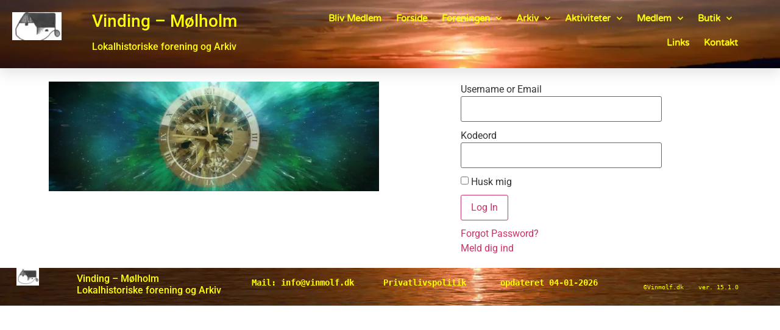

--- FILE ---
content_type: text/html; charset=UTF-8
request_url: https://vinmolf.dk/medlemslogin/
body_size: 14059
content:
<!doctype html>
<html lang="da-DK">
<head>
	<meta charset="UTF-8">
	<meta name="viewport" content="width=device-width, initial-scale=1">
	<link rel="profile" href="https://gmpg.org/xfn/11">
	<meta name='robots' content='index, follow, max-image-preview:large, max-snippet:-1, max-video-preview:-1' />
<script id="cookieyes" type="text/javascript" src="https://cdn-cookieyes.com/client_data/0cfc322f8bea961970bcb5aa/script.js"></script>
	<!-- This site is optimized with the Yoast SEO plugin v26.8 - https://yoast.com/product/yoast-seo-wordpress/ -->
	<title>Medlemslogin - Vinding Mølholm %Forening %Vinding %Mølholm %Arkiv</title>
	<meta name="description" content="Medlemslogin er den side hvor foreningens medlemmer kan logge sig ind og besøge sider der udelukkende er for foreningens medlemmer" />
	<link rel="canonical" href="https://vinmolf.dk/medlemslogin/" />
	<meta property="og:locale" content="da_DK" />
	<meta property="og:type" content="article" />
	<meta property="og:title" content="Medlemslogin - Vinding Mølholm %Forening %Vinding %Mølholm %Arkiv" />
	<meta property="og:description" content="Medlemslogin er den side hvor foreningens medlemmer kan logge sig ind og besøge sider der udelukkende er for foreningens medlemmer" />
	<meta property="og:url" content="https://vinmolf.dk/medlemslogin/" />
	<meta property="og:site_name" content="Vinding Mølholm" />
	<meta property="article:modified_time" content="2024-02-11T10:28:29+00:00" />
	<meta property="og:image" content="https://vinmolf.dk/wp-content/uploads/2023/12/banner-1240822-1024x340.webp" />
	<meta name="twitter:card" content="summary_large_image" />
	<meta name="twitter:label1" content="Estimeret læsetid" />
	<meta name="twitter:data1" content="1 minut" />
	<script type="application/ld+json" class="yoast-schema-graph">{"@context":"https://schema.org","@graph":[{"@type":"WebPage","@id":"https://vinmolf.dk/medlemslogin/","url":"https://vinmolf.dk/medlemslogin/","name":"Medlemslogin - Vinding Mølholm %Forening %Vinding %Mølholm %Arkiv","isPartOf":{"@id":"https://vinmolf.dk/#website"},"primaryImageOfPage":{"@id":"https://vinmolf.dk/medlemslogin/#primaryimage"},"image":{"@id":"https://vinmolf.dk/medlemslogin/#primaryimage"},"thumbnailUrl":"https://vinmolf.dk/wp-content/uploads/2023/12/banner-1240822-1024x340.webp","datePublished":"2020-02-03T11:25:29+00:00","dateModified":"2024-02-11T10:28:29+00:00","description":"Medlemslogin er den side hvor foreningens medlemmer kan logge sig ind og besøge sider der udelukkende er for foreningens medlemmer","breadcrumb":{"@id":"https://vinmolf.dk/medlemslogin/#breadcrumb"},"inLanguage":"da-DK","potentialAction":[{"@type":"ReadAction","target":["https://vinmolf.dk/medlemslogin/"]}]},{"@type":"ImageObject","inLanguage":"da-DK","@id":"https://vinmolf.dk/medlemslogin/#primaryimage","url":"https://vinmolf.dk/wp-content/uploads/2023/12/banner-1240822.webp","contentUrl":"https://vinmolf.dk/wp-content/uploads/2023/12/banner-1240822.webp","width":1920,"height":638},{"@type":"BreadcrumbList","@id":"https://vinmolf.dk/medlemslogin/#breadcrumb","itemListElement":[{"@type":"ListItem","position":1,"name":"Hjem","item":"https://vinmolf.dk/"},{"@type":"ListItem","position":2,"name":"Medlemslogin"}]},{"@type":"WebSite","@id":"https://vinmolf.dk/#website","url":"https://vinmolf.dk/","name":"1.Sct.Georg Vejle","description":"Foreningens hjemmeside","publisher":{"@id":"https://vinmolf.dk/#/schema/person/6c59d7f0cb3cf3f8571cea5326834bd3"},"potentialAction":[{"@type":"SearchAction","target":{"@type":"EntryPoint","urlTemplate":"https://vinmolf.dk/?s={search_term_string}"},"query-input":{"@type":"PropertyValueSpecification","valueRequired":true,"valueName":"search_term_string"}}],"inLanguage":"da-DK"},{"@type":["Person","Organization"],"@id":"https://vinmolf.dk/#/schema/person/6c59d7f0cb3cf3f8571cea5326834bd3","name":"Thorkild Kristensen","image":{"@type":"ImageObject","inLanguage":"da-DK","@id":"https://vinmolf.dk/#/schema/person/image/","url":"https://secure.gravatar.com/avatar/4875c619ab311c0985df329f85e7f1bb1e59431659a3982f9acb3bce50699c76?s=96&d=mm&r=g","contentUrl":"https://secure.gravatar.com/avatar/4875c619ab311c0985df329f85e7f1bb1e59431659a3982f9acb3bce50699c76?s=96&d=mm&r=g","caption":"Thorkild Kristensen"},"logo":{"@id":"https://vinmolf.dk/#/schema/person/image/"},"sameAs":["https://vinmolf.dk"]}]}</script>
	<!-- / Yoast SEO plugin. -->


<link rel='dns-prefetch' href='//www.googletagmanager.com' />
<link rel="alternate" type="application/rss+xml" title="Vinding Mølholm &raquo; Feed" href="https://vinmolf.dk/feed/" />
<link rel="alternate" type="application/rss+xml" title="Vinding Mølholm &raquo;-kommentar-feed" href="https://vinmolf.dk/comments/feed/" />
<link rel="alternate" title="oEmbed (JSON)" type="application/json+oembed" href="https://vinmolf.dk/wp-json/oembed/1.0/embed?url=https%3A%2F%2Fvinmolf.dk%2Fmedlemslogin%2F&#038;lang=da" />
<link rel="alternate" title="oEmbed (XML)" type="text/xml+oembed" href="https://vinmolf.dk/wp-json/oembed/1.0/embed?url=https%3A%2F%2Fvinmolf.dk%2Fmedlemslogin%2F&#038;format=xml&#038;lang=da" />
<style id='wp-img-auto-sizes-contain-inline-css'>
img:is([sizes=auto i],[sizes^="auto," i]){contain-intrinsic-size:3000px 1500px}
/*# sourceURL=wp-img-auto-sizes-contain-inline-css */
</style>
<style id='wp-emoji-styles-inline-css'>

	img.wp-smiley, img.emoji {
		display: inline !important;
		border: none !important;
		box-shadow: none !important;
		height: 1em !important;
		width: 1em !important;
		margin: 0 0.07em !important;
		vertical-align: -0.1em !important;
		background: none !important;
		padding: 0 !important;
	}
/*# sourceURL=wp-emoji-styles-inline-css */
</style>
<style id='filebird-block-filebird-gallery-style-inline-css'>
ul.filebird-block-filebird-gallery{margin:auto!important;padding:0!important;width:100%}ul.filebird-block-filebird-gallery.layout-grid{display:grid;grid-gap:20px;align-items:stretch;grid-template-columns:repeat(var(--columns),1fr);justify-items:stretch}ul.filebird-block-filebird-gallery.layout-grid li img{border:1px solid #ccc;box-shadow:2px 2px 6px 0 rgba(0,0,0,.3);height:100%;max-width:100%;-o-object-fit:cover;object-fit:cover;width:100%}ul.filebird-block-filebird-gallery.layout-masonry{-moz-column-count:var(--columns);-moz-column-gap:var(--space);column-gap:var(--space);-moz-column-width:var(--min-width);columns:var(--min-width) var(--columns);display:block;overflow:auto}ul.filebird-block-filebird-gallery.layout-masonry li{margin-bottom:var(--space)}ul.filebird-block-filebird-gallery li{list-style:none}ul.filebird-block-filebird-gallery li figure{height:100%;margin:0;padding:0;position:relative;width:100%}ul.filebird-block-filebird-gallery li figure figcaption{background:linear-gradient(0deg,rgba(0,0,0,.7),rgba(0,0,0,.3) 70%,transparent);bottom:0;box-sizing:border-box;color:#fff;font-size:.8em;margin:0;max-height:100%;overflow:auto;padding:3em .77em .7em;position:absolute;text-align:center;width:100%;z-index:2}ul.filebird-block-filebird-gallery li figure figcaption a{color:inherit}.fb-block-hover-animation-zoomIn figure{overflow:hidden}.fb-block-hover-animation-zoomIn figure img{transform:scale(1);transition:.3s ease-in-out}.fb-block-hover-animation-zoomIn figure:hover img{transform:scale(1.3)}.fb-block-hover-animation-shine figure{overflow:hidden;position:relative}.fb-block-hover-animation-shine figure:before{background:linear-gradient(90deg,hsla(0,0%,100%,0) 0,hsla(0,0%,100%,.3));content:"";display:block;height:100%;left:-75%;position:absolute;top:0;transform:skewX(-25deg);width:50%;z-index:2}.fb-block-hover-animation-shine figure:hover:before{animation:shine .75s}@keyframes shine{to{left:125%}}.fb-block-hover-animation-opacity figure{overflow:hidden}.fb-block-hover-animation-opacity figure img{opacity:1;transition:.3s ease-in-out}.fb-block-hover-animation-opacity figure:hover img{opacity:.5}.fb-block-hover-animation-grayscale figure img{filter:grayscale(100%);transition:.3s ease-in-out}.fb-block-hover-animation-grayscale figure:hover img{filter:grayscale(0)}

/*# sourceURL=https://vinmolf.dk/wp-content/plugins/filebird-pro/blocks/filebird-gallery/build/style-index.css */
</style>
<style id='global-styles-inline-css'>
:root{--wp--preset--aspect-ratio--square: 1;--wp--preset--aspect-ratio--4-3: 4/3;--wp--preset--aspect-ratio--3-4: 3/4;--wp--preset--aspect-ratio--3-2: 3/2;--wp--preset--aspect-ratio--2-3: 2/3;--wp--preset--aspect-ratio--16-9: 16/9;--wp--preset--aspect-ratio--9-16: 9/16;--wp--preset--color--black: #000000;--wp--preset--color--cyan-bluish-gray: #abb8c3;--wp--preset--color--white: #ffffff;--wp--preset--color--pale-pink: #f78da7;--wp--preset--color--vivid-red: #cf2e2e;--wp--preset--color--luminous-vivid-orange: #ff6900;--wp--preset--color--luminous-vivid-amber: #fcb900;--wp--preset--color--light-green-cyan: #7bdcb5;--wp--preset--color--vivid-green-cyan: #00d084;--wp--preset--color--pale-cyan-blue: #8ed1fc;--wp--preset--color--vivid-cyan-blue: #0693e3;--wp--preset--color--vivid-purple: #9b51e0;--wp--preset--gradient--vivid-cyan-blue-to-vivid-purple: linear-gradient(135deg,rgb(6,147,227) 0%,rgb(155,81,224) 100%);--wp--preset--gradient--light-green-cyan-to-vivid-green-cyan: linear-gradient(135deg,rgb(122,220,180) 0%,rgb(0,208,130) 100%);--wp--preset--gradient--luminous-vivid-amber-to-luminous-vivid-orange: linear-gradient(135deg,rgb(252,185,0) 0%,rgb(255,105,0) 100%);--wp--preset--gradient--luminous-vivid-orange-to-vivid-red: linear-gradient(135deg,rgb(255,105,0) 0%,rgb(207,46,46) 100%);--wp--preset--gradient--very-light-gray-to-cyan-bluish-gray: linear-gradient(135deg,rgb(238,238,238) 0%,rgb(169,184,195) 100%);--wp--preset--gradient--cool-to-warm-spectrum: linear-gradient(135deg,rgb(74,234,220) 0%,rgb(151,120,209) 20%,rgb(207,42,186) 40%,rgb(238,44,130) 60%,rgb(251,105,98) 80%,rgb(254,248,76) 100%);--wp--preset--gradient--blush-light-purple: linear-gradient(135deg,rgb(255,206,236) 0%,rgb(152,150,240) 100%);--wp--preset--gradient--blush-bordeaux: linear-gradient(135deg,rgb(254,205,165) 0%,rgb(254,45,45) 50%,rgb(107,0,62) 100%);--wp--preset--gradient--luminous-dusk: linear-gradient(135deg,rgb(255,203,112) 0%,rgb(199,81,192) 50%,rgb(65,88,208) 100%);--wp--preset--gradient--pale-ocean: linear-gradient(135deg,rgb(255,245,203) 0%,rgb(182,227,212) 50%,rgb(51,167,181) 100%);--wp--preset--gradient--electric-grass: linear-gradient(135deg,rgb(202,248,128) 0%,rgb(113,206,126) 100%);--wp--preset--gradient--midnight: linear-gradient(135deg,rgb(2,3,129) 0%,rgb(40,116,252) 100%);--wp--preset--font-size--small: 13px;--wp--preset--font-size--medium: 20px;--wp--preset--font-size--large: 36px;--wp--preset--font-size--x-large: 42px;--wp--preset--spacing--20: 0.44rem;--wp--preset--spacing--30: 0.67rem;--wp--preset--spacing--40: 1rem;--wp--preset--spacing--50: 1.5rem;--wp--preset--spacing--60: 2.25rem;--wp--preset--spacing--70: 3.38rem;--wp--preset--spacing--80: 5.06rem;--wp--preset--shadow--natural: 6px 6px 9px rgba(0, 0, 0, 0.2);--wp--preset--shadow--deep: 12px 12px 50px rgba(0, 0, 0, 0.4);--wp--preset--shadow--sharp: 6px 6px 0px rgba(0, 0, 0, 0.2);--wp--preset--shadow--outlined: 6px 6px 0px -3px rgb(255, 255, 255), 6px 6px rgb(0, 0, 0);--wp--preset--shadow--crisp: 6px 6px 0px rgb(0, 0, 0);}:root { --wp--style--global--content-size: 800px;--wp--style--global--wide-size: 1200px; }:where(body) { margin: 0; }.wp-site-blocks > .alignleft { float: left; margin-right: 2em; }.wp-site-blocks > .alignright { float: right; margin-left: 2em; }.wp-site-blocks > .aligncenter { justify-content: center; margin-left: auto; margin-right: auto; }:where(.wp-site-blocks) > * { margin-block-start: 24px; margin-block-end: 0; }:where(.wp-site-blocks) > :first-child { margin-block-start: 0; }:where(.wp-site-blocks) > :last-child { margin-block-end: 0; }:root { --wp--style--block-gap: 24px; }:root :where(.is-layout-flow) > :first-child{margin-block-start: 0;}:root :where(.is-layout-flow) > :last-child{margin-block-end: 0;}:root :where(.is-layout-flow) > *{margin-block-start: 24px;margin-block-end: 0;}:root :where(.is-layout-constrained) > :first-child{margin-block-start: 0;}:root :where(.is-layout-constrained) > :last-child{margin-block-end: 0;}:root :where(.is-layout-constrained) > *{margin-block-start: 24px;margin-block-end: 0;}:root :where(.is-layout-flex){gap: 24px;}:root :where(.is-layout-grid){gap: 24px;}.is-layout-flow > .alignleft{float: left;margin-inline-start: 0;margin-inline-end: 2em;}.is-layout-flow > .alignright{float: right;margin-inline-start: 2em;margin-inline-end: 0;}.is-layout-flow > .aligncenter{margin-left: auto !important;margin-right: auto !important;}.is-layout-constrained > .alignleft{float: left;margin-inline-start: 0;margin-inline-end: 2em;}.is-layout-constrained > .alignright{float: right;margin-inline-start: 2em;margin-inline-end: 0;}.is-layout-constrained > .aligncenter{margin-left: auto !important;margin-right: auto !important;}.is-layout-constrained > :where(:not(.alignleft):not(.alignright):not(.alignfull)){max-width: var(--wp--style--global--content-size);margin-left: auto !important;margin-right: auto !important;}.is-layout-constrained > .alignwide{max-width: var(--wp--style--global--wide-size);}body .is-layout-flex{display: flex;}.is-layout-flex{flex-wrap: wrap;align-items: center;}.is-layout-flex > :is(*, div){margin: 0;}body .is-layout-grid{display: grid;}.is-layout-grid > :is(*, div){margin: 0;}body{padding-top: 0px;padding-right: 0px;padding-bottom: 0px;padding-left: 0px;}a:where(:not(.wp-element-button)){text-decoration: underline;}:root :where(.wp-element-button, .wp-block-button__link){background-color: #32373c;border-width: 0;color: #fff;font-family: inherit;font-size: inherit;font-style: inherit;font-weight: inherit;letter-spacing: inherit;line-height: inherit;padding-top: calc(0.667em + 2px);padding-right: calc(1.333em + 2px);padding-bottom: calc(0.667em + 2px);padding-left: calc(1.333em + 2px);text-decoration: none;text-transform: inherit;}.has-black-color{color: var(--wp--preset--color--black) !important;}.has-cyan-bluish-gray-color{color: var(--wp--preset--color--cyan-bluish-gray) !important;}.has-white-color{color: var(--wp--preset--color--white) !important;}.has-pale-pink-color{color: var(--wp--preset--color--pale-pink) !important;}.has-vivid-red-color{color: var(--wp--preset--color--vivid-red) !important;}.has-luminous-vivid-orange-color{color: var(--wp--preset--color--luminous-vivid-orange) !important;}.has-luminous-vivid-amber-color{color: var(--wp--preset--color--luminous-vivid-amber) !important;}.has-light-green-cyan-color{color: var(--wp--preset--color--light-green-cyan) !important;}.has-vivid-green-cyan-color{color: var(--wp--preset--color--vivid-green-cyan) !important;}.has-pale-cyan-blue-color{color: var(--wp--preset--color--pale-cyan-blue) !important;}.has-vivid-cyan-blue-color{color: var(--wp--preset--color--vivid-cyan-blue) !important;}.has-vivid-purple-color{color: var(--wp--preset--color--vivid-purple) !important;}.has-black-background-color{background-color: var(--wp--preset--color--black) !important;}.has-cyan-bluish-gray-background-color{background-color: var(--wp--preset--color--cyan-bluish-gray) !important;}.has-white-background-color{background-color: var(--wp--preset--color--white) !important;}.has-pale-pink-background-color{background-color: var(--wp--preset--color--pale-pink) !important;}.has-vivid-red-background-color{background-color: var(--wp--preset--color--vivid-red) !important;}.has-luminous-vivid-orange-background-color{background-color: var(--wp--preset--color--luminous-vivid-orange) !important;}.has-luminous-vivid-amber-background-color{background-color: var(--wp--preset--color--luminous-vivid-amber) !important;}.has-light-green-cyan-background-color{background-color: var(--wp--preset--color--light-green-cyan) !important;}.has-vivid-green-cyan-background-color{background-color: var(--wp--preset--color--vivid-green-cyan) !important;}.has-pale-cyan-blue-background-color{background-color: var(--wp--preset--color--pale-cyan-blue) !important;}.has-vivid-cyan-blue-background-color{background-color: var(--wp--preset--color--vivid-cyan-blue) !important;}.has-vivid-purple-background-color{background-color: var(--wp--preset--color--vivid-purple) !important;}.has-black-border-color{border-color: var(--wp--preset--color--black) !important;}.has-cyan-bluish-gray-border-color{border-color: var(--wp--preset--color--cyan-bluish-gray) !important;}.has-white-border-color{border-color: var(--wp--preset--color--white) !important;}.has-pale-pink-border-color{border-color: var(--wp--preset--color--pale-pink) !important;}.has-vivid-red-border-color{border-color: var(--wp--preset--color--vivid-red) !important;}.has-luminous-vivid-orange-border-color{border-color: var(--wp--preset--color--luminous-vivid-orange) !important;}.has-luminous-vivid-amber-border-color{border-color: var(--wp--preset--color--luminous-vivid-amber) !important;}.has-light-green-cyan-border-color{border-color: var(--wp--preset--color--light-green-cyan) !important;}.has-vivid-green-cyan-border-color{border-color: var(--wp--preset--color--vivid-green-cyan) !important;}.has-pale-cyan-blue-border-color{border-color: var(--wp--preset--color--pale-cyan-blue) !important;}.has-vivid-cyan-blue-border-color{border-color: var(--wp--preset--color--vivid-cyan-blue) !important;}.has-vivid-purple-border-color{border-color: var(--wp--preset--color--vivid-purple) !important;}.has-vivid-cyan-blue-to-vivid-purple-gradient-background{background: var(--wp--preset--gradient--vivid-cyan-blue-to-vivid-purple) !important;}.has-light-green-cyan-to-vivid-green-cyan-gradient-background{background: var(--wp--preset--gradient--light-green-cyan-to-vivid-green-cyan) !important;}.has-luminous-vivid-amber-to-luminous-vivid-orange-gradient-background{background: var(--wp--preset--gradient--luminous-vivid-amber-to-luminous-vivid-orange) !important;}.has-luminous-vivid-orange-to-vivid-red-gradient-background{background: var(--wp--preset--gradient--luminous-vivid-orange-to-vivid-red) !important;}.has-very-light-gray-to-cyan-bluish-gray-gradient-background{background: var(--wp--preset--gradient--very-light-gray-to-cyan-bluish-gray) !important;}.has-cool-to-warm-spectrum-gradient-background{background: var(--wp--preset--gradient--cool-to-warm-spectrum) !important;}.has-blush-light-purple-gradient-background{background: var(--wp--preset--gradient--blush-light-purple) !important;}.has-blush-bordeaux-gradient-background{background: var(--wp--preset--gradient--blush-bordeaux) !important;}.has-luminous-dusk-gradient-background{background: var(--wp--preset--gradient--luminous-dusk) !important;}.has-pale-ocean-gradient-background{background: var(--wp--preset--gradient--pale-ocean) !important;}.has-electric-grass-gradient-background{background: var(--wp--preset--gradient--electric-grass) !important;}.has-midnight-gradient-background{background: var(--wp--preset--gradient--midnight) !important;}.has-small-font-size{font-size: var(--wp--preset--font-size--small) !important;}.has-medium-font-size{font-size: var(--wp--preset--font-size--medium) !important;}.has-large-font-size{font-size: var(--wp--preset--font-size--large) !important;}.has-x-large-font-size{font-size: var(--wp--preset--font-size--x-large) !important;}
:root :where(.wp-block-pullquote){font-size: 1.5em;line-height: 1.6;}
/*# sourceURL=global-styles-inline-css */
</style>
<link rel='stylesheet' id='swpm.common-css' href='https://vinmolf.dk/wp-content/plugins/simple-membership/css/swpm.common.css?ver=4.7.0' media='all' />
<link rel='stylesheet' id='hello-elementor-css' href='https://vinmolf.dk/wp-content/themes/hello-elementor/assets/css/reset.css?ver=3.4.5' media='all' />
<link rel='stylesheet' id='hello-elementor-theme-style-css' href='https://vinmolf.dk/wp-content/themes/hello-elementor/assets/css/theme.css?ver=3.4.5' media='all' />
<link rel='stylesheet' id='hello-elementor-header-footer-css' href='https://vinmolf.dk/wp-content/themes/hello-elementor/assets/css/header-footer.css?ver=3.4.5' media='all' />
<link rel='stylesheet' id='elementor-frontend-css' href='https://vinmolf.dk/wp-content/plugins/elementor/assets/css/frontend.min.css?ver=3.34.2' media='all' />
<link rel='stylesheet' id='widget-image-css' href='https://vinmolf.dk/wp-content/plugins/elementor/assets/css/widget-image.min.css?ver=3.34.2' media='all' />
<link rel='stylesheet' id='widget-nav-menu-css' href='https://vinmolf.dk/wp-content/plugins/elementor-pro/assets/css/widget-nav-menu.min.css?ver=3.34.2' media='all' />
<link rel='stylesheet' id='e-sticky-css' href='https://vinmolf.dk/wp-content/plugins/elementor-pro/assets/css/modules/sticky.min.css?ver=3.34.2' media='all' />
<link rel='stylesheet' id='e-animation-fadeInRight-css' href='https://vinmolf.dk/wp-content/plugins/elementor/assets/lib/animations/styles/fadeInRight.min.css?ver=3.34.2' media='all' />
<link rel='stylesheet' id='e-popup-css' href='https://vinmolf.dk/wp-content/plugins/elementor-pro/assets/css/conditionals/popup.min.css?ver=3.34.2' media='all' />
<link rel='stylesheet' id='elementor-icons-css' href='https://vinmolf.dk/wp-content/plugins/elementor/assets/lib/eicons/css/elementor-icons.min.css?ver=5.46.0' media='all' />
<link rel='stylesheet' id='elementor-post-5791-css' href='https://vinmolf.dk/wp-content/uploads/elementor/css/post-5791.css?ver=1769210202' media='all' />
<link rel='stylesheet' id='filebird-elementor-frontend-css' href='https://vinmolf.dk/wp-content/plugins/filebird-pro/includes/PageBuilders/Elementor/assets/css/frontend.css?ver=6.5.2' media='all' />
<link rel='stylesheet' id='font-awesome-5-all-css' href='https://vinmolf.dk/wp-content/plugins/elementor/assets/lib/font-awesome/css/all.min.css?ver=3.34.2' media='all' />
<link rel='stylesheet' id='font-awesome-4-shim-css' href='https://vinmolf.dk/wp-content/plugins/elementor/assets/lib/font-awesome/css/v4-shims.min.css?ver=3.34.2' media='all' />
<link rel='stylesheet' id='elementor-post-5450-css' href='https://vinmolf.dk/wp-content/uploads/elementor/css/post-5450.css?ver=1769213830' media='all' />
<link rel='stylesheet' id='elementor-post-2736-css' href='https://vinmolf.dk/wp-content/uploads/elementor/css/post-2736.css?ver=1769210202' media='all' />
<link rel='stylesheet' id='elementor-post-2786-css' href='https://vinmolf.dk/wp-content/uploads/elementor/css/post-2786.css?ver=1769210202' media='all' />
<link rel='stylesheet' id='elementor-post-8755-css' href='https://vinmolf.dk/wp-content/uploads/elementor/css/post-8755.css?ver=1769213830' media='all' />
<link rel='stylesheet' id='tablepress-default-css' href='https://vinmolf.dk/wp-content/tablepress-combined.min.css?ver=64' media='all' />
<link rel='stylesheet' id='elementor-gf-local-roboto-css' href='https://vinmolf.dk/wp-content/uploads/elementor/google-fonts/css/roboto.css?ver=1742252708' media='all' />
<link rel='stylesheet' id='elementor-gf-local-robotoslab-css' href='https://vinmolf.dk/wp-content/uploads/elementor/google-fonts/css/robotoslab.css?ver=1742252715' media='all' />
<link rel='stylesheet' id='elementor-gf-local-varelaround-css' href='https://vinmolf.dk/wp-content/uploads/elementor/google-fonts/css/varelaround.css?ver=1742252716' media='all' />
<link rel='stylesheet' id='elementor-gf-local-montserrat-css' href='https://vinmolf.dk/wp-content/uploads/elementor/google-fonts/css/montserrat.css?ver=1742252729' media='all' />
<link rel='stylesheet' id='elementor-icons-shared-0-css' href='https://vinmolf.dk/wp-content/plugins/elementor/assets/lib/font-awesome/css/fontawesome.min.css?ver=5.15.3' media='all' />
<link rel='stylesheet' id='elementor-icons-fa-solid-css' href='https://vinmolf.dk/wp-content/plugins/elementor/assets/lib/font-awesome/css/solid.min.css?ver=5.15.3' media='all' />
<script src="https://vinmolf.dk/wp-includes/js/jquery/jquery.min.js?ver=3.7.1" id="jquery-core-js"></script>
<script src="https://vinmolf.dk/wp-includes/js/jquery/jquery-migrate.min.js?ver=3.4.1" id="jquery-migrate-js"></script>
<script src="https://vinmolf.dk/wp-content/plugins/elementor/assets/lib/font-awesome/js/v4-shims.min.js?ver=3.34.2" id="font-awesome-4-shim-js"></script>

<!-- Google tag (gtag.js) snippet added by Site Kit -->
<!-- Google Analytics-snippet tilføjet af Site Kit -->
<script src="https://www.googletagmanager.com/gtag/js?id=G-QMXVS10KF1" id="google_gtagjs-js" async></script>
<script id="google_gtagjs-js-after">
window.dataLayer = window.dataLayer || [];function gtag(){dataLayer.push(arguments);}
gtag("set","linker",{"domains":["vinmolf.dk"]});
gtag("js", new Date());
gtag("set", "developer_id.dZTNiMT", true);
gtag("config", "G-QMXVS10KF1");
//# sourceURL=google_gtagjs-js-after
</script>
<link rel="https://api.w.org/" href="https://vinmolf.dk/wp-json/" /><link rel="alternate" title="JSON" type="application/json" href="https://vinmolf.dk/wp-json/wp/v2/pages/5450" /><link rel="EditURI" type="application/rsd+xml" title="RSD" href="https://vinmolf.dk/xmlrpc.php?rsd" />
<meta name="generator" content="WordPress 6.9" />
<link rel='shortlink' href='https://vinmolf.dk/?p=5450' />
<meta name="generator" content="Site Kit by Google 1.170.0" /><meta name="generator" content="Elementor 3.34.2; features: additional_custom_breakpoints; settings: css_print_method-external, google_font-enabled, font_display-auto">
			<style>
				.e-con.e-parent:nth-of-type(n+4):not(.e-lazyloaded):not(.e-no-lazyload),
				.e-con.e-parent:nth-of-type(n+4):not(.e-lazyloaded):not(.e-no-lazyload) * {
					background-image: none !important;
				}
				@media screen and (max-height: 1024px) {
					.e-con.e-parent:nth-of-type(n+3):not(.e-lazyloaded):not(.e-no-lazyload),
					.e-con.e-parent:nth-of-type(n+3):not(.e-lazyloaded):not(.e-no-lazyload) * {
						background-image: none !important;
					}
				}
				@media screen and (max-height: 640px) {
					.e-con.e-parent:nth-of-type(n+2):not(.e-lazyloaded):not(.e-no-lazyload),
					.e-con.e-parent:nth-of-type(n+2):not(.e-lazyloaded):not(.e-no-lazyload) * {
						background-image: none !important;
					}
				}
			</style>
			<link rel="icon" href="https://vinmolf.dk/wp-content/uploads/2021/02/ico.jpg" sizes="32x32" />
<link rel="icon" href="https://vinmolf.dk/wp-content/uploads/2021/02/ico.jpg" sizes="192x192" />
<link rel="apple-touch-icon" href="https://vinmolf.dk/wp-content/uploads/2021/02/ico.jpg" />
<meta name="msapplication-TileImage" content="https://vinmolf.dk/wp-content/uploads/2021/02/ico.jpg" />
</head>
<body class="wp-singular page-template-default page page-id-5450 page-parent wp-embed-responsive wp-theme-hello-elementor hello-elementor-default elementor-default elementor-kit-5791 elementor-page elementor-page-5450">


<a class="skip-link screen-reader-text" href="#content">Videre til indhold</a>

		<header data-elementor-type="header" data-elementor-id="2736" class="elementor elementor-2736 elementor-location-header" data-elementor-post-type="elementor_library">
			<div class="elementor-element elementor-element-6552a4e e-con-full e-flex e-con e-parent" data-id="6552a4e" data-element_type="container" data-settings="{&quot;background_background&quot;:&quot;classic&quot;,&quot;sticky&quot;:&quot;top&quot;,&quot;sticky_on&quot;:[&quot;desktop&quot;,&quot;tablet&quot;,&quot;mobile&quot;],&quot;sticky_offset&quot;:0,&quot;sticky_effects_offset&quot;:0,&quot;sticky_anchor_link_offset&quot;:0}">
		<div class="elementor-element elementor-element-d62a248 elementor-hidden-phone e-con-full e-flex e-con e-child" data-id="d62a248" data-element_type="container">
				<div class="elementor-element elementor-element-51f253c elementor-hidden-phone elementor-widget elementor-widget-image" data-id="51f253c" data-element_type="widget" data-widget_type="image.default">
				<div class="elementor-widget-container">
															<img src="https://vinmolf.dk/wp-content/uploads/elementor/thumbs/logo-e1642433261513-qguri29ucce22l3y3zzdwdo8hryfsdy01xli6f62a4.webp" title="logo-e1642433261513" alt="logo-e1642433261513" loading="lazy" />															</div>
				</div>
				</div>
		<div class="elementor-element elementor-element-2582094 e-con-full e-flex e-con e-child" data-id="2582094" data-element_type="container">
				<div class="elementor-element elementor-element-4bd8ba7 elementor-widget elementor-widget-text-editor" data-id="4bd8ba7" data-element_type="widget" data-widget_type="text-editor.default">
				<div class="elementor-widget-container">
									<h3><span style="color: #ffff00;">Vinding &#8211; Mølholm</span></h3><h6><span style="color: #ffff00;">Lokalhistoriske forening og Arkiv</span></h6>								</div>
				</div>
				</div>
		<div class="elementor-element elementor-element-df10356 e-con-full e-flex e-con e-child" data-id="df10356" data-element_type="container">
				<div class="elementor-element elementor-element-7d2d7bd elementor-nav-menu__align-end elementor-nav-menu--stretch elementor-nav-menu__text-align-center elementor-nav-menu--dropdown-mobile elementor-nav-menu--toggle elementor-nav-menu--burger elementor-widget elementor-widget-nav-menu" data-id="7d2d7bd" data-element_type="widget" data-settings="{&quot;full_width&quot;:&quot;stretch&quot;,&quot;submenu_icon&quot;:{&quot;value&quot;:&quot;&lt;i class=\&quot;fas fa-chevron-down\&quot; aria-hidden=\&quot;true\&quot;&gt;&lt;\/i&gt;&quot;,&quot;library&quot;:&quot;fa-solid&quot;},&quot;layout&quot;:&quot;horizontal&quot;,&quot;toggle&quot;:&quot;burger&quot;}" data-widget_type="nav-menu.default">
				<div class="elementor-widget-container">
								<nav aria-label="Menu" class="elementor-nav-menu--main elementor-nav-menu__container elementor-nav-menu--layout-horizontal e--pointer-underline e--animation-drop-out">
				<ul id="menu-1-7d2d7bd" class="elementor-nav-menu"><li class="menu-item menu-item-type-post_type menu-item-object-page menu-item-10849"><a href="https://vinmolf.dk/indmeld/" class="elementor-item">Bliv Medlem</a></li>
<li class="menu-item menu-item-type-post_type menu-item-object-page menu-item-home menu-item-6244"><a href="https://vinmolf.dk/" class="elementor-item">Forside</a></li>
<li class="menu-item menu-item-type-custom menu-item-object-custom menu-item-has-children menu-item-6242"><a href="/Om-Foreningen" class="elementor-item">Foreningen</a>
<ul class="sub-menu elementor-nav-menu--dropdown">
	<li class="menu-item menu-item-type-post_type menu-item-object-page menu-item-4879"><a href="https://vinmolf.dk/bestyrelsen/" class="elementor-sub-item">Bestyrelsen</a></li>
	<li class="menu-item menu-item-type-post_type menu-item-object-page menu-item-4892"><a href="https://vinmolf.dk/vedtaegter/" class="elementor-sub-item">Vedtægter</a></li>
	<li class="menu-item menu-item-type-post_type menu-item-object-page menu-item-4870"><a href="https://vinmolf.dk/kontingent/" class="elementor-sub-item">Kontingent</a></li>
	<li class="menu-item menu-item-type-post_type menu-item-object-page menu-item-4897"><a href="https://vinmolf.dk/indmeldelse/" class="elementor-sub-item">Indmeldelse</a></li>
	<li class="menu-item menu-item-type-post_type menu-item-object-page menu-item-5245"><a href="https://vinmolf.dk/om-foreningen/" class="elementor-sub-item">Om Foreningen</a></li>
</ul>
</li>
<li class="menu-item menu-item-type-custom menu-item-object-custom menu-item-has-children menu-item-6262"><a href="/arkiv" class="elementor-item">Arkiv</a>
<ul class="sub-menu elementor-nav-menu--dropdown">
	<li class="menu-item menu-item-type-post_type menu-item-object-page menu-item-6223"><a href="https://vinmolf.dk/om-arkiv/" class="elementor-sub-item">Arkiv</a></li>
	<li class="menu-item menu-item-type-post_type menu-item-object-page menu-item-6235"><a href="https://vinmolf.dk/arkiv-besoeg/" class="elementor-sub-item">Arkiv Besøg</a></li>
	<li class="menu-item menu-item-type-post_type menu-item-object-page menu-item-360"><a href="https://vinmolf.dk/vi-soeger/" class="elementor-sub-item">Vi Søger</a></li>
</ul>
</li>
<li class="menu-item menu-item-type-custom menu-item-object-custom menu-item-has-children menu-item-6964"><a href="/Program" class="elementor-item">Aktiviteter</a>
<ul class="sub-menu elementor-nav-menu--dropdown">
	<li class="menu-item menu-item-type-custom menu-item-object-custom menu-item-has-children menu-item-6376"><a href="/Program" class="elementor-sub-item">Arangementer</a>
	<ul class="sub-menu elementor-nav-menu--dropdown">
		<li class="menu-item menu-item-type-post_type menu-item-object-page menu-item-6375"><a href="https://vinmolf.dk/program/" class="elementor-sub-item">Program</a></li>
		<li class="menu-item menu-item-type-post_type menu-item-object-page menu-item-6377"><a href="https://vinmolf.dk/afholdte/" class="elementor-sub-item">Afholdte</a></li>
	</ul>
</li>
	<li class="menu-item menu-item-type-custom menu-item-object-custom menu-item-has-children menu-item-8041"><a href="/Tur1" class="elementor-sub-item">Gåture</a>
	<ul class="sub-menu elementor-nav-menu--dropdown">
		<li class="menu-item menu-item-type-post_type menu-item-object-page menu-item-8042"><a href="https://vinmolf.dk/tur1/" title="Djævlekløften" class="elementor-sub-item">Tur 1</a></li>
		<li class="menu-item menu-item-type-post_type menu-item-object-page menu-item-8489"><a href="https://vinmolf.dk/tur2/" class="elementor-sub-item">Tur2</a></li>
	</ul>
</li>
	<li class="menu-item menu-item-type-post_type menu-item-object-page menu-item-has-children menu-item-8632"><a href="https://vinmolf.dk/mindesmaerket/" class="elementor-sub-item">Mindesmærket</a>
	<ul class="sub-menu elementor-nav-menu--dropdown">
		<li class="menu-item menu-item-type-post_type menu-item-object-page menu-item-8633"><a href="https://vinmolf.dk/mindesmaerket/" class="elementor-sub-item">Mindesmærket</a></li>
	</ul>
</li>
</ul>
</li>
<li class="menu-item menu-item-type-custom menu-item-object-custom menu-item-has-children menu-item-6359"><a class="elementor-item">Medlem</a>
<ul class="sub-menu elementor-nav-menu--dropdown">
	<li class="menu-item menu-item-type-custom menu-item-object-custom menu-item-has-children menu-item-6834"><a href="/program" class="elementor-sub-item">Program</a>
	<ul class="sub-menu elementor-nav-menu--dropdown">
		<li class="menu-item menu-item-type-post_type menu-item-object-page menu-item-7600"><a href="https://vinmolf.dk/program/" class="elementor-sub-item">Program</a></li>
	</ul>
</li>
	<li class="menu-item menu-item-type-post_type menu-item-object-page menu-item-has-children menu-item-4865"><a href="https://vinmolf.dk/bladet-ny/" class="elementor-sub-item">Bladet</a>
	<ul class="sub-menu elementor-nav-menu--dropdown">
		<li class="menu-item menu-item-type-post_type menu-item-object-page menu-item-1314"><a href="https://vinmolf.dk/bladet-ny/" class="elementor-sub-item">Nyeste Blad</a></li>
		<li class="menu-item menu-item-type-post_type menu-item-object-page menu-item-4795"><a href="https://vinmolf.dk/bladet-aeldre/" class="elementor-sub-item">Ældre Blade</a></li>
	</ul>
</li>
	<li class="menu-item menu-item-type-custom menu-item-object-custom menu-item-has-children menu-item-6380"><a href="https://vinmolf.dk/gforsamling-2025/" class="elementor-sub-item">Generalforsamlinger</a>
	<ul class="sub-menu elementor-nav-menu--dropdown">
		<li class="menu-item menu-item-type-post_type menu-item-object-page menu-item-has-children menu-item-10468"><a href="https://vinmolf.dk/gforsamling-2025/" class="elementor-sub-item">Gforsamling 2025</a>
		<ul class="sub-menu elementor-nav-menu--dropdown">
			<li class="menu-item menu-item-type-post_type menu-item-object-page menu-item-10465"><a href="https://vinmolf.dk/gf-beret-2024/" class="elementor-sub-item">Gf Beret 2024</a></li>
			<li class="menu-item menu-item-type-post_type menu-item-object-page menu-item-10489"><a href="https://vinmolf.dk/regnskab-2024/" class="elementor-sub-item">Regnskab 2024</a></li>
		</ul>
</li>
		<li class="menu-item menu-item-type-post_type menu-item-object-page menu-item-has-children menu-item-10076"><a href="https://vinmolf.dk/gforsamling-2024/" class="elementor-sub-item">Gforsamling 2024</a>
		<ul class="sub-menu elementor-nav-menu--dropdown">
			<li class="menu-item menu-item-type-post_type menu-item-object-page menu-item-10106"><a href="https://vinmolf.dk/gf-beret-2023/" class="elementor-sub-item">Gf Beret 2023</a></li>
			<li class="menu-item menu-item-type-post_type menu-item-object-page menu-item-10075"><a href="https://vinmolf.dk/regnskab-2023/" class="elementor-sub-item">Regnskab 2023</a></li>
		</ul>
</li>
		<li class="menu-item menu-item-type-post_type menu-item-object-page menu-item-has-children menu-item-8969"><a href="https://vinmolf.dk/gforsamling-2023/" class="elementor-sub-item">Gforsamling 2023</a>
		<ul class="sub-menu elementor-nav-menu--dropdown">
			<li class="menu-item menu-item-type-post_type menu-item-object-page menu-item-8970"><a href="https://vinmolf.dk/gf-beret-2022/" class="elementor-sub-item">Gf Beret 2022</a></li>
			<li class="menu-item menu-item-type-post_type menu-item-object-page menu-item-8972"><a href="https://vinmolf.dk/regnskab-2022/" class="elementor-sub-item">Regnskab 2022</a></li>
			<li class="menu-item menu-item-type-post_type menu-item-object-page menu-item-8971"><a href="https://vinmolf.dk/regnskab-forlag-2022/" class="elementor-sub-item">Regnskab Forlag 2022</a></li>
		</ul>
</li>
		<li class="menu-item menu-item-type-post_type menu-item-object-page menu-item-has-children menu-item-8547"><a href="https://vinmolf.dk/gforsamling-2022/" class="elementor-sub-item">Gforsamling 2022</a>
		<ul class="sub-menu elementor-nav-menu--dropdown">
			<li class="menu-item menu-item-type-post_type menu-item-object-page menu-item-8569"><a href="https://vinmolf.dk/gf-beret-2021/" class="elementor-sub-item">Gf Beret 2021</a></li>
			<li class="menu-item menu-item-type-post_type menu-item-object-page menu-item-8548"><a href="https://vinmolf.dk/regnskab-2021/" class="elementor-sub-item">Regnskab 2021</a></li>
		</ul>
</li>
		<li class="menu-item menu-item-type-post_type menu-item-object-page menu-item-has-children menu-item-7666"><a href="https://vinmolf.dk/gforsamling-2021/" class="elementor-sub-item">Gforsamling 2021</a>
		<ul class="sub-menu elementor-nav-menu--dropdown">
			<li class="menu-item menu-item-type-post_type menu-item-object-page menu-item-7670"><a href="https://vinmolf.dk/gf-beretning-2020/" class="elementor-sub-item">Gf Beret 2020</a></li>
			<li class="menu-item menu-item-type-post_type menu-item-object-page menu-item-7683"><a href="https://vinmolf.dk/regnskab-2020/" class="elementor-sub-item">Regnskab 2020</a></li>
		</ul>
</li>
		<li class="menu-item menu-item-type-post_type menu-item-object-page menu-item-has-children menu-item-6383"><a href="https://vinmolf.dk/gforsamling-2020/" class="elementor-sub-item">Gforsamling 2020</a>
		<ul class="sub-menu elementor-nav-menu--dropdown">
			<li class="menu-item menu-item-type-post_type menu-item-object-page menu-item-6509"><a href="https://vinmolf.dk/gf-beretning-2019/" class="elementor-sub-item">Gf Beret 2019</a></li>
			<li class="menu-item menu-item-type-post_type menu-item-object-page menu-item-6867"><a href="https://vinmolf.dk/regnskab-2019/" class="elementor-sub-item">Regnskab 2019</a></li>
		</ul>
</li>
		<li class="menu-item menu-item-type-post_type menu-item-object-page menu-item-has-children menu-item-6382"><a href="https://vinmolf.dk/gforsamling-2019/" class="elementor-sub-item">Gforsamling 2019</a>
		<ul class="sub-menu elementor-nav-menu--dropdown">
			<li class="menu-item menu-item-type-post_type menu-item-object-page menu-item-6851"><a href="https://vinmolf.dk/gf-beretning-2018/" class="elementor-sub-item">Gf Beret 2018</a></li>
			<li class="menu-item menu-item-type-post_type menu-item-object-page menu-item-6866"><a href="https://vinmolf.dk/regnskab-2018/" class="elementor-sub-item">Regnskab 2018</a></li>
		</ul>
</li>
		<li class="menu-item menu-item-type-post_type menu-item-object-page menu-item-6381"><a href="https://vinmolf.dk/generalforsamling-2018/" class="elementor-sub-item">Gforsamling 2018</a></li>
	</ul>
</li>
	<li class="menu-item menu-item-type-custom menu-item-object-custom menu-item-has-children menu-item-6379"><a href="/Medlemmer" class="elementor-sub-item">Kun Bestyrelsen</a>
	<ul class="sub-menu elementor-nav-menu--dropdown">
		<li class="menu-item menu-item-type-post_type menu-item-object-page menu-item-6378"><a href="https://vinmolf.dk/medlemmer/" class="elementor-sub-item">Medlemmer</a></li>
	</ul>
</li>
</ul>
</li>
<li class="menu-item menu-item-type-custom menu-item-object-custom menu-item-has-children menu-item-6414"><a href="/Blade" class="elementor-item">Butik</a>
<ul class="sub-menu elementor-nav-menu--dropdown">
	<li class="menu-item menu-item-type-post_type menu-item-object-page menu-item-6822"><a href="https://vinmolf.dk/bog/" class="elementor-sub-item">Bøger</a></li>
	<li class="menu-item menu-item-type-post_type menu-item-object-page menu-item-6413"><a href="https://vinmolf.dk/blade/" class="elementor-sub-item">Blade</a></li>
</ul>
</li>
<li class="menu-item menu-item-type-post_type menu-item-object-page menu-item-5205"><a href="https://vinmolf.dk/links/" class="elementor-item">Links</a></li>
<li class="menu-item menu-item-type-post_type menu-item-object-page menu-item-5224"><a href="https://vinmolf.dk/kontakt/" class="elementor-item">Kontakt</a></li>
</ul>			</nav>
					<div class="elementor-menu-toggle" role="button" tabindex="0" aria-label="Menuskift" aria-expanded="false">
			<i aria-hidden="true" role="presentation" class="elementor-menu-toggle__icon--open eicon-menu-bar"></i><i aria-hidden="true" role="presentation" class="elementor-menu-toggle__icon--close eicon-close"></i>		</div>
					<nav class="elementor-nav-menu--dropdown elementor-nav-menu__container" aria-hidden="true">
				<ul id="menu-2-7d2d7bd" class="elementor-nav-menu"><li class="menu-item menu-item-type-post_type menu-item-object-page menu-item-10849"><a href="https://vinmolf.dk/indmeld/" class="elementor-item" tabindex="-1">Bliv Medlem</a></li>
<li class="menu-item menu-item-type-post_type menu-item-object-page menu-item-home menu-item-6244"><a href="https://vinmolf.dk/" class="elementor-item" tabindex="-1">Forside</a></li>
<li class="menu-item menu-item-type-custom menu-item-object-custom menu-item-has-children menu-item-6242"><a href="/Om-Foreningen" class="elementor-item" tabindex="-1">Foreningen</a>
<ul class="sub-menu elementor-nav-menu--dropdown">
	<li class="menu-item menu-item-type-post_type menu-item-object-page menu-item-4879"><a href="https://vinmolf.dk/bestyrelsen/" class="elementor-sub-item" tabindex="-1">Bestyrelsen</a></li>
	<li class="menu-item menu-item-type-post_type menu-item-object-page menu-item-4892"><a href="https://vinmolf.dk/vedtaegter/" class="elementor-sub-item" tabindex="-1">Vedtægter</a></li>
	<li class="menu-item menu-item-type-post_type menu-item-object-page menu-item-4870"><a href="https://vinmolf.dk/kontingent/" class="elementor-sub-item" tabindex="-1">Kontingent</a></li>
	<li class="menu-item menu-item-type-post_type menu-item-object-page menu-item-4897"><a href="https://vinmolf.dk/indmeldelse/" class="elementor-sub-item" tabindex="-1">Indmeldelse</a></li>
	<li class="menu-item menu-item-type-post_type menu-item-object-page menu-item-5245"><a href="https://vinmolf.dk/om-foreningen/" class="elementor-sub-item" tabindex="-1">Om Foreningen</a></li>
</ul>
</li>
<li class="menu-item menu-item-type-custom menu-item-object-custom menu-item-has-children menu-item-6262"><a href="/arkiv" class="elementor-item" tabindex="-1">Arkiv</a>
<ul class="sub-menu elementor-nav-menu--dropdown">
	<li class="menu-item menu-item-type-post_type menu-item-object-page menu-item-6223"><a href="https://vinmolf.dk/om-arkiv/" class="elementor-sub-item" tabindex="-1">Arkiv</a></li>
	<li class="menu-item menu-item-type-post_type menu-item-object-page menu-item-6235"><a href="https://vinmolf.dk/arkiv-besoeg/" class="elementor-sub-item" tabindex="-1">Arkiv Besøg</a></li>
	<li class="menu-item menu-item-type-post_type menu-item-object-page menu-item-360"><a href="https://vinmolf.dk/vi-soeger/" class="elementor-sub-item" tabindex="-1">Vi Søger</a></li>
</ul>
</li>
<li class="menu-item menu-item-type-custom menu-item-object-custom menu-item-has-children menu-item-6964"><a href="/Program" class="elementor-item" tabindex="-1">Aktiviteter</a>
<ul class="sub-menu elementor-nav-menu--dropdown">
	<li class="menu-item menu-item-type-custom menu-item-object-custom menu-item-has-children menu-item-6376"><a href="/Program" class="elementor-sub-item" tabindex="-1">Arangementer</a>
	<ul class="sub-menu elementor-nav-menu--dropdown">
		<li class="menu-item menu-item-type-post_type menu-item-object-page menu-item-6375"><a href="https://vinmolf.dk/program/" class="elementor-sub-item" tabindex="-1">Program</a></li>
		<li class="menu-item menu-item-type-post_type menu-item-object-page menu-item-6377"><a href="https://vinmolf.dk/afholdte/" class="elementor-sub-item" tabindex="-1">Afholdte</a></li>
	</ul>
</li>
	<li class="menu-item menu-item-type-custom menu-item-object-custom menu-item-has-children menu-item-8041"><a href="/Tur1" class="elementor-sub-item" tabindex="-1">Gåture</a>
	<ul class="sub-menu elementor-nav-menu--dropdown">
		<li class="menu-item menu-item-type-post_type menu-item-object-page menu-item-8042"><a href="https://vinmolf.dk/tur1/" title="Djævlekløften" class="elementor-sub-item" tabindex="-1">Tur 1</a></li>
		<li class="menu-item menu-item-type-post_type menu-item-object-page menu-item-8489"><a href="https://vinmolf.dk/tur2/" class="elementor-sub-item" tabindex="-1">Tur2</a></li>
	</ul>
</li>
	<li class="menu-item menu-item-type-post_type menu-item-object-page menu-item-has-children menu-item-8632"><a href="https://vinmolf.dk/mindesmaerket/" class="elementor-sub-item" tabindex="-1">Mindesmærket</a>
	<ul class="sub-menu elementor-nav-menu--dropdown">
		<li class="menu-item menu-item-type-post_type menu-item-object-page menu-item-8633"><a href="https://vinmolf.dk/mindesmaerket/" class="elementor-sub-item" tabindex="-1">Mindesmærket</a></li>
	</ul>
</li>
</ul>
</li>
<li class="menu-item menu-item-type-custom menu-item-object-custom menu-item-has-children menu-item-6359"><a class="elementor-item" tabindex="-1">Medlem</a>
<ul class="sub-menu elementor-nav-menu--dropdown">
	<li class="menu-item menu-item-type-custom menu-item-object-custom menu-item-has-children menu-item-6834"><a href="/program" class="elementor-sub-item" tabindex="-1">Program</a>
	<ul class="sub-menu elementor-nav-menu--dropdown">
		<li class="menu-item menu-item-type-post_type menu-item-object-page menu-item-7600"><a href="https://vinmolf.dk/program/" class="elementor-sub-item" tabindex="-1">Program</a></li>
	</ul>
</li>
	<li class="menu-item menu-item-type-post_type menu-item-object-page menu-item-has-children menu-item-4865"><a href="https://vinmolf.dk/bladet-ny/" class="elementor-sub-item" tabindex="-1">Bladet</a>
	<ul class="sub-menu elementor-nav-menu--dropdown">
		<li class="menu-item menu-item-type-post_type menu-item-object-page menu-item-1314"><a href="https://vinmolf.dk/bladet-ny/" class="elementor-sub-item" tabindex="-1">Nyeste Blad</a></li>
		<li class="menu-item menu-item-type-post_type menu-item-object-page menu-item-4795"><a href="https://vinmolf.dk/bladet-aeldre/" class="elementor-sub-item" tabindex="-1">Ældre Blade</a></li>
	</ul>
</li>
	<li class="menu-item menu-item-type-custom menu-item-object-custom menu-item-has-children menu-item-6380"><a href="https://vinmolf.dk/gforsamling-2025/" class="elementor-sub-item" tabindex="-1">Generalforsamlinger</a>
	<ul class="sub-menu elementor-nav-menu--dropdown">
		<li class="menu-item menu-item-type-post_type menu-item-object-page menu-item-has-children menu-item-10468"><a href="https://vinmolf.dk/gforsamling-2025/" class="elementor-sub-item" tabindex="-1">Gforsamling 2025</a>
		<ul class="sub-menu elementor-nav-menu--dropdown">
			<li class="menu-item menu-item-type-post_type menu-item-object-page menu-item-10465"><a href="https://vinmolf.dk/gf-beret-2024/" class="elementor-sub-item" tabindex="-1">Gf Beret 2024</a></li>
			<li class="menu-item menu-item-type-post_type menu-item-object-page menu-item-10489"><a href="https://vinmolf.dk/regnskab-2024/" class="elementor-sub-item" tabindex="-1">Regnskab 2024</a></li>
		</ul>
</li>
		<li class="menu-item menu-item-type-post_type menu-item-object-page menu-item-has-children menu-item-10076"><a href="https://vinmolf.dk/gforsamling-2024/" class="elementor-sub-item" tabindex="-1">Gforsamling 2024</a>
		<ul class="sub-menu elementor-nav-menu--dropdown">
			<li class="menu-item menu-item-type-post_type menu-item-object-page menu-item-10106"><a href="https://vinmolf.dk/gf-beret-2023/" class="elementor-sub-item" tabindex="-1">Gf Beret 2023</a></li>
			<li class="menu-item menu-item-type-post_type menu-item-object-page menu-item-10075"><a href="https://vinmolf.dk/regnskab-2023/" class="elementor-sub-item" tabindex="-1">Regnskab 2023</a></li>
		</ul>
</li>
		<li class="menu-item menu-item-type-post_type menu-item-object-page menu-item-has-children menu-item-8969"><a href="https://vinmolf.dk/gforsamling-2023/" class="elementor-sub-item" tabindex="-1">Gforsamling 2023</a>
		<ul class="sub-menu elementor-nav-menu--dropdown">
			<li class="menu-item menu-item-type-post_type menu-item-object-page menu-item-8970"><a href="https://vinmolf.dk/gf-beret-2022/" class="elementor-sub-item" tabindex="-1">Gf Beret 2022</a></li>
			<li class="menu-item menu-item-type-post_type menu-item-object-page menu-item-8972"><a href="https://vinmolf.dk/regnskab-2022/" class="elementor-sub-item" tabindex="-1">Regnskab 2022</a></li>
			<li class="menu-item menu-item-type-post_type menu-item-object-page menu-item-8971"><a href="https://vinmolf.dk/regnskab-forlag-2022/" class="elementor-sub-item" tabindex="-1">Regnskab Forlag 2022</a></li>
		</ul>
</li>
		<li class="menu-item menu-item-type-post_type menu-item-object-page menu-item-has-children menu-item-8547"><a href="https://vinmolf.dk/gforsamling-2022/" class="elementor-sub-item" tabindex="-1">Gforsamling 2022</a>
		<ul class="sub-menu elementor-nav-menu--dropdown">
			<li class="menu-item menu-item-type-post_type menu-item-object-page menu-item-8569"><a href="https://vinmolf.dk/gf-beret-2021/" class="elementor-sub-item" tabindex="-1">Gf Beret 2021</a></li>
			<li class="menu-item menu-item-type-post_type menu-item-object-page menu-item-8548"><a href="https://vinmolf.dk/regnskab-2021/" class="elementor-sub-item" tabindex="-1">Regnskab 2021</a></li>
		</ul>
</li>
		<li class="menu-item menu-item-type-post_type menu-item-object-page menu-item-has-children menu-item-7666"><a href="https://vinmolf.dk/gforsamling-2021/" class="elementor-sub-item" tabindex="-1">Gforsamling 2021</a>
		<ul class="sub-menu elementor-nav-menu--dropdown">
			<li class="menu-item menu-item-type-post_type menu-item-object-page menu-item-7670"><a href="https://vinmolf.dk/gf-beretning-2020/" class="elementor-sub-item" tabindex="-1">Gf Beret 2020</a></li>
			<li class="menu-item menu-item-type-post_type menu-item-object-page menu-item-7683"><a href="https://vinmolf.dk/regnskab-2020/" class="elementor-sub-item" tabindex="-1">Regnskab 2020</a></li>
		</ul>
</li>
		<li class="menu-item menu-item-type-post_type menu-item-object-page menu-item-has-children menu-item-6383"><a href="https://vinmolf.dk/gforsamling-2020/" class="elementor-sub-item" tabindex="-1">Gforsamling 2020</a>
		<ul class="sub-menu elementor-nav-menu--dropdown">
			<li class="menu-item menu-item-type-post_type menu-item-object-page menu-item-6509"><a href="https://vinmolf.dk/gf-beretning-2019/" class="elementor-sub-item" tabindex="-1">Gf Beret 2019</a></li>
			<li class="menu-item menu-item-type-post_type menu-item-object-page menu-item-6867"><a href="https://vinmolf.dk/regnskab-2019/" class="elementor-sub-item" tabindex="-1">Regnskab 2019</a></li>
		</ul>
</li>
		<li class="menu-item menu-item-type-post_type menu-item-object-page menu-item-has-children menu-item-6382"><a href="https://vinmolf.dk/gforsamling-2019/" class="elementor-sub-item" tabindex="-1">Gforsamling 2019</a>
		<ul class="sub-menu elementor-nav-menu--dropdown">
			<li class="menu-item menu-item-type-post_type menu-item-object-page menu-item-6851"><a href="https://vinmolf.dk/gf-beretning-2018/" class="elementor-sub-item" tabindex="-1">Gf Beret 2018</a></li>
			<li class="menu-item menu-item-type-post_type menu-item-object-page menu-item-6866"><a href="https://vinmolf.dk/regnskab-2018/" class="elementor-sub-item" tabindex="-1">Regnskab 2018</a></li>
		</ul>
</li>
		<li class="menu-item menu-item-type-post_type menu-item-object-page menu-item-6381"><a href="https://vinmolf.dk/generalforsamling-2018/" class="elementor-sub-item" tabindex="-1">Gforsamling 2018</a></li>
	</ul>
</li>
	<li class="menu-item menu-item-type-custom menu-item-object-custom menu-item-has-children menu-item-6379"><a href="/Medlemmer" class="elementor-sub-item" tabindex="-1">Kun Bestyrelsen</a>
	<ul class="sub-menu elementor-nav-menu--dropdown">
		<li class="menu-item menu-item-type-post_type menu-item-object-page menu-item-6378"><a href="https://vinmolf.dk/medlemmer/" class="elementor-sub-item" tabindex="-1">Medlemmer</a></li>
	</ul>
</li>
</ul>
</li>
<li class="menu-item menu-item-type-custom menu-item-object-custom menu-item-has-children menu-item-6414"><a href="/Blade" class="elementor-item" tabindex="-1">Butik</a>
<ul class="sub-menu elementor-nav-menu--dropdown">
	<li class="menu-item menu-item-type-post_type menu-item-object-page menu-item-6822"><a href="https://vinmolf.dk/bog/" class="elementor-sub-item" tabindex="-1">Bøger</a></li>
	<li class="menu-item menu-item-type-post_type menu-item-object-page menu-item-6413"><a href="https://vinmolf.dk/blade/" class="elementor-sub-item" tabindex="-1">Blade</a></li>
</ul>
</li>
<li class="menu-item menu-item-type-post_type menu-item-object-page menu-item-5205"><a href="https://vinmolf.dk/links/" class="elementor-item" tabindex="-1">Links</a></li>
<li class="menu-item menu-item-type-post_type menu-item-object-page menu-item-5224"><a href="https://vinmolf.dk/kontakt/" class="elementor-item" tabindex="-1">Kontakt</a></li>
</ul>			</nav>
						</div>
				</div>
				</div>
				</div>
				</header>
		
<main id="content" class="site-main post-5450 page type-page status-publish hentry">

			<div class="page-header">
			<h1 class="entry-title">Medlemslogin</h1>		</div>
	
	<div class="page-content">
				<div data-elementor-type="wp-page" data-elementor-id="5450" class="elementor elementor-5450" data-elementor-post-type="page">
				<div class="elementor-element elementor-element-38d29a6 e-flex e-con-boxed e-con e-parent" data-id="38d29a6" data-element_type="container">
					<div class="e-con-inner">
		<div class="elementor-element elementor-element-5aa3f6c e-con-full e-flex e-con e-child" data-id="5aa3f6c" data-element_type="container">
				<div class="elementor-element elementor-element-086424d elementor-hidden-mobile elementor-widget elementor-widget-image" data-id="086424d" data-element_type="widget" data-widget_type="image.default">
				<div class="elementor-widget-container">
															<img fetchpriority="high" decoding="async" width="800" height="266" src="https://vinmolf.dk/wp-content/uploads/2023/12/banner-1240822-1024x340.webp" class="attachment-large size-large wp-image-9388" alt="" srcset="https://vinmolf.dk/wp-content/uploads/2023/12/banner-1240822-1024x340.webp 1024w, https://vinmolf.dk/wp-content/uploads/2023/12/banner-1240822-500x166.webp 500w, https://vinmolf.dk/wp-content/uploads/2023/12/banner-1240822-768x255.webp 768w, https://vinmolf.dk/wp-content/uploads/2023/12/banner-1240822-1536x510.webp 1536w, https://vinmolf.dk/wp-content/uploads/2023/12/banner-1240822.webp 1920w" sizes="(max-width: 800px) 100vw, 800px" />															</div>
				</div>
				</div>
		<div class="elementor-element elementor-element-d8ab811 e-con-full e-flex e-con e-child" data-id="d8ab811" data-element_type="container">
				<div class="elementor-element elementor-element-b5a1dac elementor-widget elementor-widget-shortcode" data-id="b5a1dac" data-element_type="widget" data-widget_type="shortcode.default">
				<div class="elementor-widget-container">
							<div class="elementor-shortcode"><div class="swpm-login-widget-form">
    <form id="swpm-login-form" name="swpm-login-form" method="post" action="">
        <input type="hidden" name="swpm_login_origination_flag" value="1" />
        <div class="swpm-login-form-inner">
            <div class="swpm-username-label">
                <label for="swpm_user_name" class="swpm-label">Username or Email</label>
            </div>
            <div class="swpm-username-input">
                <input type="text" class="swpm-text-field swpm-username-field" id="swpm_user_name" value="" size="25" name="swpm_user_name" />
            </div>
            <div class="swpm-password-label">
                <label for="swpm_password" class="swpm-label">Kodeord</label>
            </div>
            <div class="swpm-password-input">                
                <input type="password" class="swpm-text-field swpm-password-field" id="swpm_password" value="" size="25" name="swpm_password" />                
            </div>
                        <div class="swpm-remember-me">
                <span class="swpm-remember-checkbox"><input type="checkbox" name="rememberme" id="swpm-rememberme"></span>
                <label for="swpm-rememberme" class="swpm-rememberme-label">
                    <span class="swpm-rember-label"> Husk mig</span>
                </label>
            </div>

            <div class="swpm-before-login-submit-section"></div>

            <div class="swpm-login-submit">
                <input type="submit" class="swpm-login-form-submit" name="swpm-login" value="Log In"/>
            </div>
            <div class="swpm-forgot-pass-link">
                <a id="forgot_pass" class="swpm-login-form-pw-reset-link"  href="https://vinmolf.dk/membership-login/password-reset/">Forgot Password?</a>
            </div>
                        <div class="swpm-join-us-link">
                <a id="register" class="swpm-login-form-register-link" href="https://vinmolf.dk/kontakt/">Meld dig ind</a>
            </div>
                        <div class="swpm-login-action-msg">
                <span class="swpm-login-widget-action-msg"></span>
            </div>
        </div>
    </form>

    </div>
</div>
						</div>
				</div>
				</div>
					</div>
				</div>
				</div>
		
		
			</div>

	
</main>

			<footer data-elementor-type="footer" data-elementor-id="2786" class="elementor elementor-2786 elementor-location-footer" data-elementor-post-type="elementor_library">
			<footer class="elementor-element elementor-element-63f75a9 e-con-full e-flex e-con e-parent" data-id="63f75a9" data-element_type="container" data-settings="{&quot;background_background&quot;:&quot;classic&quot;}">
				<div class="elementor-element elementor-element-a2e6dee elementor-hidden-phone elementor-widget elementor-widget-image" data-id="a2e6dee" data-element_type="widget" data-widget_type="image.default">
				<div class="elementor-widget-container">
															<img src="https://vinmolf.dk/wp-content/uploads/elementor/thumbs/logo-e1642433261513-qguri29tusvmqwcro7oygzuoz8o2utdf6bl9ufh2f4.webp" title="logo-e1642433261513" alt="logo-e1642433261513" loading="lazy" />															</div>
				</div>
				<div class="elementor-element elementor-element-29dc030 elementor-hidden-phone elementor-widget elementor-widget-text-editor" data-id="29dc030" data-element_type="widget" data-widget_type="text-editor.default">
				<div class="elementor-widget-container">
									<h6>Vinding &#8211; Mølholm<br />Lokalhistoriske forening og Arkiv</h6>								</div>
				</div>
				<div class="elementor-element elementor-element-183baf3 elementor-widget elementor-widget-text-editor" data-id="183baf3" data-element_type="widget" data-widget_type="text-editor.default">
				<div class="elementor-widget-container">
									<pre><strong><span style="color: #ffff00;">Mail: info@vinmolf.dk&nbsp; &nbsp; &nbsp; <a style="color: #ffff00;" href="https://vinmolf.dk/privatlivspolitik/">Privatlivspolitik</a>  &nbsp; &nbsp; &nbsp;opdateret 04-01-2026</span></strong></pre>								</div>
				</div>
				<div class="elementor-element elementor-element-fb9afe2 elementor-widget elementor-widget-text-editor" data-id="fb9afe2" data-element_type="widget" data-widget_type="text-editor.default">
				<div class="elementor-widget-container">
									<pre style="text-align: right;"><span style="color: #ffff00;">©Vinmolf.dk&nbsp; &nbsp; ver. 15.1.0</span></pre>								</div>
				</div>
				</footer>
				</footer>
		
<script type="speculationrules">
{"prefetch":[{"source":"document","where":{"and":[{"href_matches":"/*"},{"not":{"href_matches":["/wp-*.php","/wp-admin/*","/wp-content/uploads/*","/wp-content/*","/wp-content/plugins/*","/wp-content/themes/hello-elementor/*","/*\\?(.+)"]}},{"not":{"selector_matches":"a[rel~=\"nofollow\"]"}},{"not":{"selector_matches":".no-prefetch, .no-prefetch a"}}]},"eagerness":"conservative"}]}
</script>
		<div data-elementor-type="popup" data-elementor-id="8755" class="elementor elementor-8755 elementor-location-popup" data-elementor-settings="{&quot;entrance_animation&quot;:&quot;fadeInRight&quot;,&quot;exit_animation&quot;:&quot;fadeInRight&quot;,&quot;avoid_multiple_popups&quot;:&quot;yes&quot;,&quot;close_automatically&quot;:5,&quot;entrance_animation_duration&quot;:{&quot;unit&quot;:&quot;px&quot;,&quot;size&quot;:1.1999999999999999555910790149937383830547332763671875,&quot;sizes&quot;:[]},&quot;a11y_navigation&quot;:&quot;yes&quot;,&quot;triggers&quot;:[],&quot;timing&quot;:[]}" data-elementor-post-type="elementor_library">
			<div class="elementor-element elementor-element-ac1a3dc e-flex e-con-boxed e-con e-parent" data-id="ac1a3dc" data-element_type="container">
					<div class="e-con-inner">
				<div class="elementor-element elementor-element-e859c2c elementor-widget elementor-widget-text-editor" data-id="e859c2c" data-element_type="widget" data-widget_type="text-editor.default">
				<div class="elementor-widget-container">
									<h5><span style="color: #33cccc;"><b>Kontingent 2024</b></span></h5><h5><span style="color: #33cccc;">Så er tiden inde til betaling af kontingent for 2024.<br />Enkeltmedlem kr. 80. Husstandsmedlemskab: 140 kr.</span></h5><h5><span style="color: #33cccc;">Sidste frist for rettidig indbetaling: 1.2.2024</span></h5><h5><span style="color: #33cccc;"><b>Husk medlemsnummer!</b></span></h5><h5><span style="color: #33cccc;">Se den ilægsseddel, der fulgte med dette blad—her står nemlig medlemsnummeret, som bruges ved indbetalingen. Det vil glæde kassereren og spare ham for en del arbejde.</span></h5><h5><span style="color: #33cccc;">Hvis nogen allerede har betalt for det kommende år (2024) er der ikke nogen ilægsseddel vedlagt.</span></h5><h5><span style="color: #33cccc;">Adresseændring: Husk at meddele adresseændring eller ændring af e-mail adresse.</span></h5>								</div>
				</div>
					</div>
				</div>
				</div>
					<script>
				const lazyloadRunObserver = () => {
					const lazyloadBackgrounds = document.querySelectorAll( `.e-con.e-parent:not(.e-lazyloaded)` );
					const lazyloadBackgroundObserver = new IntersectionObserver( ( entries ) => {
						entries.forEach( ( entry ) => {
							if ( entry.isIntersecting ) {
								let lazyloadBackground = entry.target;
								if( lazyloadBackground ) {
									lazyloadBackground.classList.add( 'e-lazyloaded' );
								}
								lazyloadBackgroundObserver.unobserve( entry.target );
							}
						});
					}, { rootMargin: '200px 0px 200px 0px' } );
					lazyloadBackgrounds.forEach( ( lazyloadBackground ) => {
						lazyloadBackgroundObserver.observe( lazyloadBackground );
					} );
				};
				const events = [
					'DOMContentLoaded',
					'elementor/lazyload/observe',
				];
				events.forEach( ( event ) => {
					document.addEventListener( event, lazyloadRunObserver );
				} );
			</script>
			<script id="pll_cookie_script-js-after">
(function() {
				var expirationDate = new Date();
				expirationDate.setTime( expirationDate.getTime() + 31536000 * 1000 );
				document.cookie = "pll_language=da; expires=" + expirationDate.toUTCString() + "; path=/; secure; SameSite=Lax";
			}());

//# sourceURL=pll_cookie_script-js-after
</script>
<script src="https://vinmolf.dk/wp-content/plugins/elementor/assets/js/webpack.runtime.min.js?ver=3.34.2" id="elementor-webpack-runtime-js"></script>
<script src="https://vinmolf.dk/wp-content/plugins/elementor/assets/js/frontend-modules.min.js?ver=3.34.2" id="elementor-frontend-modules-js"></script>
<script src="https://vinmolf.dk/wp-includes/js/jquery/ui/core.min.js?ver=1.13.3" id="jquery-ui-core-js"></script>
<script id="elementor-frontend-js-before">
var elementorFrontendConfig = {"environmentMode":{"edit":false,"wpPreview":false,"isScriptDebug":false},"i18n":{"shareOnFacebook":"Del p\u00e5 Facebook","shareOnTwitter":"Del p\u00e5 Twitter","pinIt":"Fastg\u00f8r","download":"Download","downloadImage":"Download billede","fullscreen":"Fuldsk\u00e6rm","zoom":"Zoom","share":"Del","playVideo":"Afspil video","previous":"Forrige","next":"N\u00e6ste","close":"Luk","a11yCarouselPrevSlideMessage":"Previous slide","a11yCarouselNextSlideMessage":"Next slide","a11yCarouselFirstSlideMessage":"This is the first slide","a11yCarouselLastSlideMessage":"This is the last slide","a11yCarouselPaginationBulletMessage":"Go to slide"},"is_rtl":false,"breakpoints":{"xs":0,"sm":480,"md":768,"lg":1025,"xl":1440,"xxl":1600},"responsive":{"breakpoints":{"mobile":{"label":"Mobil enhed, vertikal","value":767,"default_value":767,"direction":"max","is_enabled":true},"mobile_extra":{"label":"Mobil enhed, horisontal","value":880,"default_value":880,"direction":"max","is_enabled":false},"tablet":{"label":"Tablet Portrait","value":1024,"default_value":1024,"direction":"max","is_enabled":true},"tablet_extra":{"label":"Tablet Landscape","value":1200,"default_value":1200,"direction":"max","is_enabled":false},"laptop":{"label":"B\u00e6rbar computer","value":1366,"default_value":1366,"direction":"max","is_enabled":false},"widescreen":{"label":"Widescreen","value":2400,"default_value":2400,"direction":"min","is_enabled":false}},"hasCustomBreakpoints":false},"version":"3.34.2","is_static":false,"experimentalFeatures":{"additional_custom_breakpoints":true,"container":true,"theme_builder_v2":true,"nested-elements":true,"home_screen":true,"global_classes_should_enforce_capabilities":true,"e_variables":true,"cloud-library":true,"e_opt_in_v4_page":true,"e_interactions":true,"e_editor_one":true,"import-export-customization":true,"e_pro_variables":true},"urls":{"assets":"https:\/\/vinmolf.dk\/wp-content\/plugins\/elementor\/assets\/","ajaxurl":"https:\/\/vinmolf.dk\/wp-admin\/admin-ajax.php","uploadUrl":"https:\/\/vinmolf.dk\/wp-content\/uploads"},"nonces":{"floatingButtonsClickTracking":"0c8588b94e"},"swiperClass":"swiper","settings":{"page":[],"editorPreferences":[]},"kit":{"active_breakpoints":["viewport_mobile","viewport_tablet"],"global_image_lightbox":"yes","lightbox_enable_counter":"yes","lightbox_enable_fullscreen":"yes","lightbox_enable_zoom":"yes","lightbox_enable_share":"yes","lightbox_title_src":"title","lightbox_description_src":"description"},"post":{"id":5450,"title":"Medlemslogin%20-%20Vinding%20M%C3%B8lholm%20%25Forening%20%25Vinding%20%25M%C3%B8lholm%20%25Arkiv","excerpt":"","featuredImage":false}};
//# sourceURL=elementor-frontend-js-before
</script>
<script src="https://vinmolf.dk/wp-content/plugins/elementor/assets/js/frontend.min.js?ver=3.34.2" id="elementor-frontend-js"></script>
<script src="https://vinmolf.dk/wp-content/plugins/elementor-pro/assets/lib/smartmenus/jquery.smartmenus.min.js?ver=1.2.1" id="smartmenus-js"></script>
<script src="https://vinmolf.dk/wp-content/plugins/elementor-pro/assets/lib/sticky/jquery.sticky.min.js?ver=3.34.2" id="e-sticky-js"></script>
<script src="https://vinmolf.dk/wp-content/plugins/elementor-pro/assets/js/webpack-pro.runtime.min.js?ver=3.34.2" id="elementor-pro-webpack-runtime-js"></script>
<script src="https://vinmolf.dk/wp-includes/js/dist/hooks.min.js?ver=dd5603f07f9220ed27f1" id="wp-hooks-js"></script>
<script src="https://vinmolf.dk/wp-includes/js/dist/i18n.min.js?ver=c26c3dc7bed366793375" id="wp-i18n-js"></script>
<script id="wp-i18n-js-after">
wp.i18n.setLocaleData( { 'text direction\u0004ltr': [ 'ltr' ] } );
//# sourceURL=wp-i18n-js-after
</script>
<script id="elementor-pro-frontend-js-before">
var ElementorProFrontendConfig = {"ajaxurl":"https:\/\/vinmolf.dk\/wp-admin\/admin-ajax.php","nonce":"234cb9a429","urls":{"assets":"https:\/\/vinmolf.dk\/wp-content\/plugins\/elementor-pro\/assets\/","rest":"https:\/\/vinmolf.dk\/wp-json\/"},"settings":{"lazy_load_background_images":true},"popup":{"hasPopUps":true},"shareButtonsNetworks":{"facebook":{"title":"Facebook","has_counter":true},"twitter":{"title":"Twitter"},"linkedin":{"title":"LinkedIn","has_counter":true},"pinterest":{"title":"Pinterest","has_counter":true},"reddit":{"title":"Reddit","has_counter":true},"vk":{"title":"VK","has_counter":true},"odnoklassniki":{"title":"OK","has_counter":true},"tumblr":{"title":"Tumblr"},"digg":{"title":"Digg"},"skype":{"title":"Skype"},"stumbleupon":{"title":"StumbleUpon","has_counter":true},"mix":{"title":"Mix"},"telegram":{"title":"Telegram"},"pocket":{"title":"Pocket","has_counter":true},"xing":{"title":"XING","has_counter":true},"whatsapp":{"title":"WhatsApp"},"email":{"title":"Email"},"print":{"title":"Print"},"x-twitter":{"title":"X"},"threads":{"title":"Threads"}},"facebook_sdk":{"lang":"da_DK","app_id":""},"lottie":{"defaultAnimationUrl":"https:\/\/vinmolf.dk\/wp-content\/plugins\/elementor-pro\/modules\/lottie\/assets\/animations\/default.json"}};
//# sourceURL=elementor-pro-frontend-js-before
</script>
<script src="https://vinmolf.dk/wp-content/plugins/elementor-pro/assets/js/frontend.min.js?ver=3.34.2" id="elementor-pro-frontend-js"></script>
<script src="https://vinmolf.dk/wp-content/plugins/elementor-pro/assets/js/elements-handlers.min.js?ver=3.34.2" id="pro-elements-handlers-js"></script>
<script id="wp-emoji-settings" type="application/json">
{"baseUrl":"https://s.w.org/images/core/emoji/17.0.2/72x72/","ext":".png","svgUrl":"https://s.w.org/images/core/emoji/17.0.2/svg/","svgExt":".svg","source":{"concatemoji":"https://vinmolf.dk/wp-includes/js/wp-emoji-release.min.js?ver=6.9"}}
</script>
<script type="module">
/*! This file is auto-generated */
const a=JSON.parse(document.getElementById("wp-emoji-settings").textContent),o=(window._wpemojiSettings=a,"wpEmojiSettingsSupports"),s=["flag","emoji"];function i(e){try{var t={supportTests:e,timestamp:(new Date).valueOf()};sessionStorage.setItem(o,JSON.stringify(t))}catch(e){}}function c(e,t,n){e.clearRect(0,0,e.canvas.width,e.canvas.height),e.fillText(t,0,0);t=new Uint32Array(e.getImageData(0,0,e.canvas.width,e.canvas.height).data);e.clearRect(0,0,e.canvas.width,e.canvas.height),e.fillText(n,0,0);const a=new Uint32Array(e.getImageData(0,0,e.canvas.width,e.canvas.height).data);return t.every((e,t)=>e===a[t])}function p(e,t){e.clearRect(0,0,e.canvas.width,e.canvas.height),e.fillText(t,0,0);var n=e.getImageData(16,16,1,1);for(let e=0;e<n.data.length;e++)if(0!==n.data[e])return!1;return!0}function u(e,t,n,a){switch(t){case"flag":return n(e,"\ud83c\udff3\ufe0f\u200d\u26a7\ufe0f","\ud83c\udff3\ufe0f\u200b\u26a7\ufe0f")?!1:!n(e,"\ud83c\udde8\ud83c\uddf6","\ud83c\udde8\u200b\ud83c\uddf6")&&!n(e,"\ud83c\udff4\udb40\udc67\udb40\udc62\udb40\udc65\udb40\udc6e\udb40\udc67\udb40\udc7f","\ud83c\udff4\u200b\udb40\udc67\u200b\udb40\udc62\u200b\udb40\udc65\u200b\udb40\udc6e\u200b\udb40\udc67\u200b\udb40\udc7f");case"emoji":return!a(e,"\ud83e\u1fac8")}return!1}function f(e,t,n,a){let r;const o=(r="undefined"!=typeof WorkerGlobalScope&&self instanceof WorkerGlobalScope?new OffscreenCanvas(300,150):document.createElement("canvas")).getContext("2d",{willReadFrequently:!0}),s=(o.textBaseline="top",o.font="600 32px Arial",{});return e.forEach(e=>{s[e]=t(o,e,n,a)}),s}function r(e){var t=document.createElement("script");t.src=e,t.defer=!0,document.head.appendChild(t)}a.supports={everything:!0,everythingExceptFlag:!0},new Promise(t=>{let n=function(){try{var e=JSON.parse(sessionStorage.getItem(o));if("object"==typeof e&&"number"==typeof e.timestamp&&(new Date).valueOf()<e.timestamp+604800&&"object"==typeof e.supportTests)return e.supportTests}catch(e){}return null}();if(!n){if("undefined"!=typeof Worker&&"undefined"!=typeof OffscreenCanvas&&"undefined"!=typeof URL&&URL.createObjectURL&&"undefined"!=typeof Blob)try{var e="postMessage("+f.toString()+"("+[JSON.stringify(s),u.toString(),c.toString(),p.toString()].join(",")+"));",a=new Blob([e],{type:"text/javascript"});const r=new Worker(URL.createObjectURL(a),{name:"wpTestEmojiSupports"});return void(r.onmessage=e=>{i(n=e.data),r.terminate(),t(n)})}catch(e){}i(n=f(s,u,c,p))}t(n)}).then(e=>{for(const n in e)a.supports[n]=e[n],a.supports.everything=a.supports.everything&&a.supports[n],"flag"!==n&&(a.supports.everythingExceptFlag=a.supports.everythingExceptFlag&&a.supports[n]);var t;a.supports.everythingExceptFlag=a.supports.everythingExceptFlag&&!a.supports.flag,a.supports.everything||((t=a.source||{}).concatemoji?r(t.concatemoji):t.wpemoji&&t.twemoji&&(r(t.twemoji),r(t.wpemoji)))});
//# sourceURL=https://vinmolf.dk/wp-includes/js/wp-emoji-loader.min.js
</script>

</body>
</html>


--- FILE ---
content_type: text/css
request_url: https://vinmolf.dk/wp-content/uploads/elementor/css/post-5450.css?ver=1769213830
body_size: 254
content:
.elementor-5450 .elementor-element.elementor-element-38d29a6{--display:flex;--flex-direction:row;--container-widget-width:calc( ( 1 - var( --container-widget-flex-grow ) ) * 100% );--container-widget-height:100%;--container-widget-flex-grow:1;--container-widget-align-self:stretch;--flex-wrap-mobile:wrap;--align-items:stretch;--gap:10px 10px;--row-gap:10px;--column-gap:10px;}.elementor-5450 .elementor-element.elementor-element-5aa3f6c{--display:flex;--margin-top:0px;--margin-bottom:0px;--margin-left:0px;--margin-right:0px;}.elementor-widget-image .widget-image-caption{color:var( --e-global-color-text );font-family:var( --e-global-typography-text-font-family ), Sans-serif;font-weight:var( --e-global-typography-text-font-weight );}.elementor-5450 .elementor-element.elementor-element-d8ab811{--display:flex;--margin-top:0%;--margin-bottom:0%;--margin-left:10%;--margin-right:10%;}@media(min-width:768px){.elementor-5450 .elementor-element.elementor-element-5aa3f6c{--width:61.579%;}.elementor-5450 .elementor-element.elementor-element-d8ab811{--width:38.247%;}}

--- FILE ---
content_type: text/css
request_url: https://vinmolf.dk/wp-content/uploads/elementor/css/post-2736.css?ver=1769210202
body_size: 1688
content:
.elementor-2736 .elementor-element.elementor-element-6552a4e{--display:flex;--min-height:100px;--flex-direction:row;--container-widget-width:calc( ( 1 - var( --container-widget-flex-grow ) ) * 100% );--container-widget-height:100%;--container-widget-flex-grow:1;--container-widget-align-self:stretch;--flex-wrap-mobile:wrap;--align-items:stretch;--gap:0px 0px;--row-gap:0px;--column-gap:0px;box-shadow:0px 10px 20px 0px rgba(0,0,0,0.1);--margin-top:0px;--margin-bottom:-70px;--margin-left:0px;--margin-right:0px;--z-index:10;}.elementor-2736 .elementor-element.elementor-element-6552a4e:not(.elementor-motion-effects-element-type-background), .elementor-2736 .elementor-element.elementor-element-6552a4e > .elementor-motion-effects-container > .elementor-motion-effects-layer{background-color:#006633;background-image:url("https://vinmolf.dk/wp-content/uploads/2023/12/sunset-1645103-1024x350.webp");background-position:center center;background-size:cover;}.elementor-2736 .elementor-element.elementor-element-d62a248{--display:flex;--justify-content:center;--gap:0px 0px;--row-gap:0px;--column-gap:0px;}.elementor-widget-image .widget-image-caption{color:var( --e-global-color-text );font-family:var( --e-global-typography-text-font-family ), Sans-serif;font-weight:var( --e-global-typography-text-font-weight );}.elementor-2736 .elementor-element.elementor-element-2582094{--display:flex;--justify-content:center;--gap:0px 0px;--row-gap:0px;--column-gap:0px;--padding-top:0px;--padding-bottom:0px;--padding-left:40px;--padding-right:0px;}.elementor-widget-text-editor{font-family:var( --e-global-typography-text-font-family ), Sans-serif;font-weight:var( --e-global-typography-text-font-weight );color:var( --e-global-color-text );}.elementor-widget-text-editor.elementor-drop-cap-view-stacked .elementor-drop-cap{background-color:var( --e-global-color-primary );}.elementor-widget-text-editor.elementor-drop-cap-view-framed .elementor-drop-cap, .elementor-widget-text-editor.elementor-drop-cap-view-default .elementor-drop-cap{color:var( --e-global-color-primary );border-color:var( --e-global-color-primary );}.elementor-2736 .elementor-element.elementor-element-4bd8ba7 > .elementor-widget-container{padding:0px 0px 0px 0px;}.elementor-2736 .elementor-element.elementor-element-df10356{--display:flex;--justify-content:center;--gap:0px 0px;--row-gap:0px;--column-gap:0px;--padding-top:0px;--padding-bottom:0px;--padding-left:0px;--padding-right:20px;}.elementor-widget-nav-menu .elementor-nav-menu .elementor-item{font-family:var( --e-global-typography-primary-font-family ), Sans-serif;font-weight:var( --e-global-typography-primary-font-weight );}.elementor-widget-nav-menu .elementor-nav-menu--main .elementor-item{color:var( --e-global-color-text );fill:var( --e-global-color-text );}.elementor-widget-nav-menu .elementor-nav-menu--main .elementor-item:hover,
					.elementor-widget-nav-menu .elementor-nav-menu--main .elementor-item.elementor-item-active,
					.elementor-widget-nav-menu .elementor-nav-menu--main .elementor-item.highlighted,
					.elementor-widget-nav-menu .elementor-nav-menu--main .elementor-item:focus{color:var( --e-global-color-accent );fill:var( --e-global-color-accent );}.elementor-widget-nav-menu .elementor-nav-menu--main:not(.e--pointer-framed) .elementor-item:before,
					.elementor-widget-nav-menu .elementor-nav-menu--main:not(.e--pointer-framed) .elementor-item:after{background-color:var( --e-global-color-accent );}.elementor-widget-nav-menu .e--pointer-framed .elementor-item:before,
					.elementor-widget-nav-menu .e--pointer-framed .elementor-item:after{border-color:var( --e-global-color-accent );}.elementor-widget-nav-menu{--e-nav-menu-divider-color:var( --e-global-color-text );}.elementor-widget-nav-menu .elementor-nav-menu--dropdown .elementor-item, .elementor-widget-nav-menu .elementor-nav-menu--dropdown  .elementor-sub-item{font-family:var( --e-global-typography-accent-font-family ), Sans-serif;font-weight:var( --e-global-typography-accent-font-weight );}.elementor-2736 .elementor-element.elementor-element-7d2d7bd > .elementor-widget-container{margin:0px 0px 0px 0px;padding:0px 0px 0px 0px;transition:background 1.6s;}.elementor-2736 .elementor-element.elementor-element-7d2d7bd .elementor-menu-toggle{margin-left:auto;background-color:rgba(255,255,255,0);border-width:0px;border-radius:0px;}.elementor-2736 .elementor-element.elementor-element-7d2d7bd .elementor-nav-menu .elementor-item{font-family:"Varela Round", Sans-serif;font-size:15px;}.elementor-2736 .elementor-element.elementor-element-7d2d7bd .elementor-nav-menu--main .elementor-item{color:#FFFF00;fill:#FFFF00;padding-left:2px;padding-right:2px;padding-top:10px;padding-bottom:10px;}.elementor-2736 .elementor-element.elementor-element-7d2d7bd .elementor-nav-menu--main .elementor-item:hover,
					.elementor-2736 .elementor-element.elementor-element-7d2d7bd .elementor-nav-menu--main .elementor-item.elementor-item-active,
					.elementor-2736 .elementor-element.elementor-element-7d2d7bd .elementor-nav-menu--main .elementor-item.highlighted,
					.elementor-2736 .elementor-element.elementor-element-7d2d7bd .elementor-nav-menu--main .elementor-item:focus{color:#FFFF00;fill:#FFFF00;}.elementor-2736 .elementor-element.elementor-element-7d2d7bd .elementor-nav-menu--main:not(.e--pointer-framed) .elementor-item:before,
					.elementor-2736 .elementor-element.elementor-element-7d2d7bd .elementor-nav-menu--main:not(.e--pointer-framed) .elementor-item:after{background-color:#FFFF00;}.elementor-2736 .elementor-element.elementor-element-7d2d7bd .e--pointer-framed .elementor-item:before,
					.elementor-2736 .elementor-element.elementor-element-7d2d7bd .e--pointer-framed .elementor-item:after{border-color:#FFFF00;}.elementor-2736 .elementor-element.elementor-element-7d2d7bd .elementor-nav-menu--main .elementor-item.elementor-item-active{color:#FFFF00;}.elementor-2736 .elementor-element.elementor-element-7d2d7bd .elementor-nav-menu--main:not(.e--pointer-framed) .elementor-item.elementor-item-active:before,
					.elementor-2736 .elementor-element.elementor-element-7d2d7bd .elementor-nav-menu--main:not(.e--pointer-framed) .elementor-item.elementor-item-active:after{background-color:#FFFF00;}.elementor-2736 .elementor-element.elementor-element-7d2d7bd .e--pointer-framed .elementor-item.elementor-item-active:before,
					.elementor-2736 .elementor-element.elementor-element-7d2d7bd .e--pointer-framed .elementor-item.elementor-item-active:after{border-color:#FFFF00;}.elementor-2736 .elementor-element.elementor-element-7d2d7bd .e--pointer-framed .elementor-item:before{border-width:2px;}.elementor-2736 .elementor-element.elementor-element-7d2d7bd .e--pointer-framed.e--animation-draw .elementor-item:before{border-width:0 0 2px 2px;}.elementor-2736 .elementor-element.elementor-element-7d2d7bd .e--pointer-framed.e--animation-draw .elementor-item:after{border-width:2px 2px 0 0;}.elementor-2736 .elementor-element.elementor-element-7d2d7bd .e--pointer-framed.e--animation-corners .elementor-item:before{border-width:2px 0 0 2px;}.elementor-2736 .elementor-element.elementor-element-7d2d7bd .e--pointer-framed.e--animation-corners .elementor-item:after{border-width:0 2px 2px 0;}.elementor-2736 .elementor-element.elementor-element-7d2d7bd .e--pointer-underline .elementor-item:after,
					 .elementor-2736 .elementor-element.elementor-element-7d2d7bd .e--pointer-overline .elementor-item:before,
					 .elementor-2736 .elementor-element.elementor-element-7d2d7bd .e--pointer-double-line .elementor-item:before,
					 .elementor-2736 .elementor-element.elementor-element-7d2d7bd .e--pointer-double-line .elementor-item:after{height:2px;}.elementor-2736 .elementor-element.elementor-element-7d2d7bd{--e-nav-menu-horizontal-menu-item-margin:calc( 20px / 2 );--nav-menu-icon-size:25px;}.elementor-2736 .elementor-element.elementor-element-7d2d7bd .elementor-nav-menu--main:not(.elementor-nav-menu--layout-horizontal) .elementor-nav-menu > li:not(:last-child){margin-bottom:20px;}.elementor-2736 .elementor-element.elementor-element-7d2d7bd .elementor-nav-menu--dropdown a, .elementor-2736 .elementor-element.elementor-element-7d2d7bd .elementor-menu-toggle{color:#3d4459;fill:#3d4459;}.elementor-2736 .elementor-element.elementor-element-7d2d7bd .elementor-nav-menu--dropdown{background-color:#ffffff;}.elementor-2736 .elementor-element.elementor-element-7d2d7bd .elementor-nav-menu--dropdown a:hover,
					.elementor-2736 .elementor-element.elementor-element-7d2d7bd .elementor-nav-menu--dropdown a:focus,
					.elementor-2736 .elementor-element.elementor-element-7d2d7bd .elementor-nav-menu--dropdown a.elementor-item-active,
					.elementor-2736 .elementor-element.elementor-element-7d2d7bd .elementor-nav-menu--dropdown a.highlighted,
					.elementor-2736 .elementor-element.elementor-element-7d2d7bd .elementor-menu-toggle:hover,
					.elementor-2736 .elementor-element.elementor-element-7d2d7bd .elementor-menu-toggle:focus{color:#4632da;}.elementor-2736 .elementor-element.elementor-element-7d2d7bd .elementor-nav-menu--dropdown a:hover,
					.elementor-2736 .elementor-element.elementor-element-7d2d7bd .elementor-nav-menu--dropdown a:focus,
					.elementor-2736 .elementor-element.elementor-element-7d2d7bd .elementor-nav-menu--dropdown a.elementor-item-active,
					.elementor-2736 .elementor-element.elementor-element-7d2d7bd .elementor-nav-menu--dropdown a.highlighted{background-color:#ffffff;}.elementor-2736 .elementor-element.elementor-element-7d2d7bd .elementor-nav-menu--dropdown a.elementor-item-active{color:#4632da;}.elementor-2736 .elementor-element.elementor-element-7d2d7bd .elementor-nav-menu--dropdown .elementor-item, .elementor-2736 .elementor-element.elementor-element-7d2d7bd .elementor-nav-menu--dropdown  .elementor-sub-item{font-family:"Montserrat", Sans-serif;}.elementor-2736 .elementor-element.elementor-element-7d2d7bd .elementor-nav-menu--main .elementor-nav-menu--dropdown, .elementor-2736 .elementor-element.elementor-element-7d2d7bd .elementor-nav-menu__container.elementor-nav-menu--dropdown{box-shadow:0px 2px 15px 0px rgba(0,0,0,0.1);}.elementor-2736 .elementor-element.elementor-element-7d2d7bd .elementor-nav-menu--dropdown a{padding-left:16px;padding-right:16px;padding-top:15px;padding-bottom:15px;}.elementor-2736 .elementor-element.elementor-element-7d2d7bd .elementor-nav-menu--dropdown li:not(:last-child){border-style:solid;border-color:#efefef;border-bottom-width:1px;}.elementor-2736 .elementor-element.elementor-element-7d2d7bd .elementor-nav-menu--main > .elementor-nav-menu > li > .elementor-nav-menu--dropdown, .elementor-2736 .elementor-element.elementor-element-7d2d7bd .elementor-nav-menu__container.elementor-nav-menu--dropdown{margin-top:0px !important;}.elementor-2736 .elementor-element.elementor-element-7d2d7bd div.elementor-menu-toggle{color:#ffffff;}.elementor-2736 .elementor-element.elementor-element-7d2d7bd div.elementor-menu-toggle svg{fill:#ffffff;}.elementor-2736 .elementor-element.elementor-element-7d2d7bd div.elementor-menu-toggle:hover, .elementor-2736 .elementor-element.elementor-element-7d2d7bd div.elementor-menu-toggle:focus{color:#ffffff;}.elementor-2736 .elementor-element.elementor-element-7d2d7bd div.elementor-menu-toggle:hover svg, .elementor-2736 .elementor-element.elementor-element-7d2d7bd div.elementor-menu-toggle:focus svg{fill:#ffffff;}.elementor-theme-builder-content-area{height:400px;}.elementor-location-header:before, .elementor-location-footer:before{content:"";display:table;clear:both;}@media(max-width:1024px){.elementor-2736 .elementor-element.elementor-element-d62a248{--padding-top:0%;--padding-bottom:0%;--padding-left:5%;--padding-right:0%;}.elementor-2736 .elementor-element.elementor-element-51f253c img{width:50%;height:80px;}.elementor-2736 .elementor-element.elementor-element-2582094{--padding-top:0%;--padding-bottom:0%;--padding-left:5%;--padding-right:0%;}.elementor-2736 .elementor-element.elementor-element-df10356{--gap:0px 0px;--row-gap:0px;--column-gap:0px;--padding-top:0%;--padding-bottom:0%;--padding-left:-1%;--padding-right:0%;}.elementor-2736 .elementor-element.elementor-element-7d2d7bd > .elementor-widget-container{padding:0px 0px 0px 0px;}.elementor-2736 .elementor-element.elementor-element-7d2d7bd .elementor-nav-menu .elementor-item{font-size:14px;}.elementor-2736 .elementor-element.elementor-element-7d2d7bd .elementor-nav-menu--main .elementor-item{padding-left:0px;padding-right:0px;}.elementor-2736 .elementor-element.elementor-element-7d2d7bd .elementor-nav-menu--dropdown .elementor-item, .elementor-2736 .elementor-element.elementor-element-7d2d7bd .elementor-nav-menu--dropdown  .elementor-sub-item{font-size:16px;}.elementor-2736 .elementor-element.elementor-element-7d2d7bd .elementor-nav-menu--dropdown a{padding-top:25px;padding-bottom:25px;}.elementor-2736 .elementor-element.elementor-element-7d2d7bd .elementor-nav-menu--main > .elementor-nav-menu > li > .elementor-nav-menu--dropdown, .elementor-2736 .elementor-element.elementor-element-7d2d7bd .elementor-nav-menu__container.elementor-nav-menu--dropdown{margin-top:25px !important;}}@media(min-width:768px){.elementor-2736 .elementor-element.elementor-element-d62a248{--width:8.031%;}.elementor-2736 .elementor-element.elementor-element-2582094{--width:30%;}.elementor-2736 .elementor-element.elementor-element-df10356{--width:59%;}}@media(max-width:1024px) and (min-width:768px){.elementor-2736 .elementor-element.elementor-element-d62a248{--width:30%;}.elementor-2736 .elementor-element.elementor-element-2582094{--width:50%;}.elementor-2736 .elementor-element.elementor-element-df10356{--width:70%;}}@media(max-width:767px){.elementor-2736 .elementor-element.elementor-element-6552a4e{--padding-top:0px;--padding-bottom:0px;--padding-left:0px;--padding-right:0px;}.elementor-2736 .elementor-element.elementor-element-d62a248{--width:50%;--padding-top:0px;--padding-bottom:0px;--padding-left:20px;--padding-right:0px;}.elementor-2736 .elementor-element.elementor-element-51f253c img{width:60%;max-width:80%;height:70px;}.elementor-2736 .elementor-element.elementor-element-2582094{--width:50%;--padding-top:0px;--padding-bottom:0px;--padding-left:20px;--padding-right:0px;}.elementor-2736 .elementor-element.elementor-element-df10356{--width:50%;--padding-top:0px;--padding-bottom:0px;--padding-left:0px;--padding-right:0px;}.elementor-2736 .elementor-element.elementor-element-7d2d7bd > .elementor-widget-container{padding:0px 20px 0px 0px;}.elementor-2736 .elementor-element.elementor-element-7d2d7bd .elementor-nav-menu--main > .elementor-nav-menu > li > .elementor-nav-menu--dropdown, .elementor-2736 .elementor-element.elementor-element-7d2d7bd .elementor-nav-menu__container.elementor-nav-menu--dropdown{margin-top:25px !important;}}

--- FILE ---
content_type: text/css
request_url: https://vinmolf.dk/wp-content/uploads/elementor/css/post-2786.css?ver=1769210202
body_size: 697
content:
.elementor-2786 .elementor-element.elementor-element-63f75a9{--display:flex;--flex-direction:row;--container-widget-width:calc( ( 1 - var( --container-widget-flex-grow ) ) * 100% );--container-widget-height:100%;--container-widget-flex-grow:1;--container-widget-align-self:stretch;--flex-wrap-mobile:wrap;--justify-content:center;--align-items:center;--gap:0px 0px;--row-gap:0px;--column-gap:0px;--margin-top:0px;--margin-bottom:0px;--margin-left:0px;--margin-right:0px;--padding-top:0px;--padding-bottom:0px;--padding-left:0px;--padding-right:0px;}.elementor-2786 .elementor-element.elementor-element-63f75a9:not(.elementor-motion-effects-element-type-background), .elementor-2786 .elementor-element.elementor-element-63f75a9 > .elementor-motion-effects-container > .elementor-motion-effects-layer{background-image:url("https://vinmolf.dk/wp-content/uploads/2023/12/sunset-1645103-1536x525.webp");background-position:bottom center;}.elementor-widget-image .widget-image-caption{color:var( --e-global-color-text );font-family:var( --e-global-typography-text-font-family ), Sans-serif;font-weight:var( --e-global-typography-text-font-weight );}.elementor-2786 .elementor-element.elementor-element-a2e6dee > .elementor-widget-container{margin:0px 0px 0px 25px;}.elementor-2786 .elementor-element.elementor-element-a2e6dee img{max-width:90%;}.elementor-widget-text-editor{font-family:var( --e-global-typography-text-font-family ), Sans-serif;font-weight:var( --e-global-typography-text-font-weight );color:var( --e-global-color-text );}.elementor-widget-text-editor.elementor-drop-cap-view-stacked .elementor-drop-cap{background-color:var( --e-global-color-primary );}.elementor-widget-text-editor.elementor-drop-cap-view-framed .elementor-drop-cap, .elementor-widget-text-editor.elementor-drop-cap-view-default .elementor-drop-cap{color:var( --e-global-color-primary );border-color:var( --e-global-color-primary );}.elementor-2786 .elementor-element.elementor-element-29dc030 > .elementor-widget-container{margin:0px 25px 0px 25px;padding:0px 0px 0px 35px;}.elementor-2786 .elementor-element.elementor-element-29dc030{color:#FFFF00;}.elementor-2786 .elementor-element.elementor-element-183baf3 > .elementor-widget-container{padding:0px 25px 0px 25px;}.elementor-2786 .elementor-element.elementor-element-183baf3.elementor-element{--flex-grow:0;--flex-shrink:0;}.elementor-2786 .elementor-element.elementor-element-183baf3{text-align:center;font-size:14px;color:#FFFFFF;}.elementor-2786 .elementor-element.elementor-element-fb9afe2 > .elementor-widget-container{margin:0px 25px 0px 50px;}.elementor-2786 .elementor-element.elementor-element-fb9afe2.elementor-element{--align-self:center;}.elementor-2786 .elementor-element.elementor-element-fb9afe2{font-family:"Roboto", Sans-serif;font-size:10px;}.elementor-theme-builder-content-area{height:400px;}.elementor-location-header:before, .elementor-location-footer:before{content:"";display:table;clear:both;}@media(max-width:1024px){.elementor-2786 .elementor-element.elementor-element-63f75a9{--padding-top:0px;--padding-bottom:0px;--padding-left:0px;--padding-right:0px;}}@media(max-width:767px){.elementor-2786 .elementor-element.elementor-element-63f75a9{--padding-top:0px;--padding-bottom:0px;--padding-left:10px;--padding-right:10px;}.elementor-2786 .elementor-element.elementor-element-a2e6dee img{max-width:40%;}}